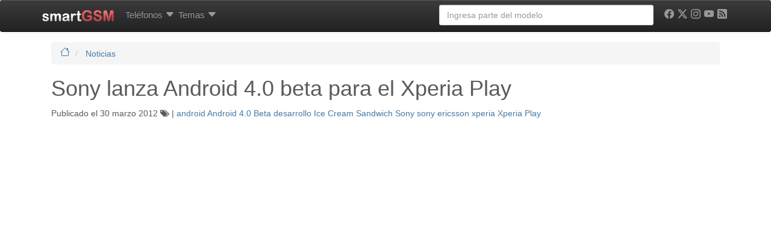

--- FILE ---
content_type: text/html; charset=UTF-8
request_url: https://www.smart-gsm.com/blog/sony-lanza-android-4-0-beta-para-el-xperia-play/
body_size: 21790
content:
<!DOCTYPE html>
<html lang="es">
<head>
    <meta http-equiv="Content-Type" content="text/html; charset=UTF-8" />
    <meta http-equiv="X-UA-Compatible" content="IE=edge">
    <meta name="viewport" content="width=device-width, initial-scale=1.0">
    <link rel="dns-prefetch" href="https://securepubads.g.doubleclick.net">
    <link rel="dns-prefetch" href="https://pagead2.googlesyndication.com">
    <link rel="dns-prefetch" href="https://googletagmanager.com">
    <link rel="preconnect" href="https://cdn.smart-gsm.com" crossorigin>
    <link rel="preconnect" href="https://securepubads.g.doubleclick.net" crossorigin>
    <link rel="preconnect" href="https://pagead2.googlesyndication.com" crossorigin>
    <link rel="preconnect" href="https://googletagmanager.com" crossorigin>
    <link rel="preconnect" href="https://cdn.jsdelivr.net" crossorigin>
    <link rel="preconnect" href="https://cdnjs.cloudflare.com" crossorigin>
    <link rel="preload" href="https://securepubads.g.doubleclick.net/tag/js/gpt.js" as="script">

    <script async src='https://securepubads.g.doubleclick.net/tag/js/gpt.js'></script>
	<script async src="https://pagead2.googlesyndication.com/pagead/js/adsbygoogle.js?client=ca-pub-5758947173435146" crossorigin="anonymous"></script>   

    <script>
	var googletag = googletag || {};
	googletag.cmd = googletag.cmd || [];
    </script>
    <script type='text/javascript'>
        var gptAdSlots = [];
	googletag.cmd.push(function() {
	var mapping1 = googletag.sizeMapping().
	addSize([300,300], [[300,100], [300, 50]]).
	addSize([320,400], [[320, 100],[320, 50],[300, 250], [320, 280]]).
	addSize([750, 200], [[728, 90],[468, 60]]).
	addSize([1050, 200], [[970, 250],[970, 90],[728, 90]]).build();
	
	var mapping120x600 = googletag.sizeMapping().
	addSize([0, 0],[]).
	addSize([980, 200], [[120, 600],[160,600], 'fluid']).build();
	
	var mapping300x600 = googletag.sizeMapping().
	addSize([320,400], [[200, 200], [250, 250], [320, 100],[320, 50], [300, 100], [300, 50], [300, 250], [320, 280], 'fluid']).
	addSize([980, 200], [[300, 600], [120, 600],[160,600]]).build();

	gptAdSlots[0] = googletag.defineSlot('/1016765/smart-gsm_skyscraper', [[970, 250],[970, 90],[728, 90],[320, 100],[320, 50],[300, 100], [300, 50], [300, 250], [320, 280], 'fluid'], 'div-gpt-ad-1358526771628-2').
			defineSizeMapping(mapping1).
			addService(googletag.pubads());
	gptAdSlots[2] = googletag.defineSlot('/1016765/300x250-smartgsm-blog-lateral', [[200, 200], [250, 250] ,[300, 250],[300, 600],[320, 100], [320, 50], [300, 100],[300, 50], [320, 280],[120, 600], [160,600] ,'fluid'], 'div-gpt-ad-1400624735999-0').
	defineSizeMapping(mapping300x600).
	addService(googletag.pubads());
		

	gptAdSlots[3] = googletag.defineSlot('/1016765/smartGSM_300x600_blog', [[200, 200], [250, 250], [300, 250],[300, 600],[320, 100], [320, 50], [300, 100],[300, 50], [320, 280] ,'fluid'], 'div-gpt-ad-1400630550466-0').
			defineSizeMapping(mapping300x600).
			addService(googletag.pubads());
	gptAdSlots[4] = googletag.defineSlot('/1016765/300x250-smartgsm-blog-underpost', [[200, 200], [250, 250] ,[300, 250],[300, 600],[320, 100], [320, 50], [300, 100],[300, 50], [320, 280] ,'fluid'], 'div-gpt-ad-1400624735999-1').
			defineSizeMapping(mapping300x600).
			addService(googletag.pubads());
	gptAdSlots[30] = googletag.defineOutOfPageSlot('/1016765/smartgsm_anchor_bottom', googletag.enums.OutOfPageFormat.BOTTOM_ANCHOR).addService(googletag.pubads());
		
		googletag.pubads().enableLazyLoad({
	    fetchMarginPercent: 50,  // Fetch slots within 5 viewports.
	    renderMarginPercent: 20,  // Render slots within 2 viewports.
	    mobileScaling: 2.0  // Double the above values on mobile.
	  });
	  //googletag.pubads().disableInitialLoad(); 
	  //googletag.pubads().enableSingleRequest();
	  //googletag.pubads().enableAsyncRendering();
	  googletag.enableServices();
	  //googletag.pubads().refresh([gptAdSlots[0], gptAdSlots[3]]);
	});
	</script>       
    <script async src="https://fundingchoicesmessages.google.com/i/pub-5758947173435146?ers=1" nonce="VEr4GB-kIQx_wduG2kDoXw"></script><script nonce="VEr4GB-kIQx_wduG2kDoXw">(function() {function signalGooglefcPresent() {if (!window.frames['googlefcPresent']) {if (document.body) {const iframe = document.createElement('iframe'); iframe.style = 'width: 0; height: 0; border: none; z-index: -1000; left: -1000px; top: -1000px;'; iframe.style.display = 'none'; iframe.name = 'googlefcPresent'; document.body.appendChild(iframe);} else {setTimeout(signalGooglefcPresent, 0);}}}signalGooglefcPresent();})();</script>
<title>
	Sony lanza Android 4.0 beta para el Xperia Play	</title>
<link rel="profile" href="http://gmpg.org/xfn/11" />

    <style>
.badge,.label{vertical-align:baseline}.badge,.btn,.label,.progress-bar{text-align:center}.dropdown-menu,.list-inline,.list-unstyled,.mega-dropdown-menu>li>ul>li,.nav{list-style:none}.btn-default,.btn-primary,.carousel-control.left,.carousel-control.right,.navbar,.navbar-inverse,.panel-default>.panel-heading,.progress,.progress-bar,.progress-bar-success,.well{background-repeat:repeat-x}a,i{text-decoration:none}.clearfix:after,.container:after,.dropdown-menu>li>a,.nav:after,.navbar-collapse:after,.navbar-header:after,.navbar:after,.panel-body:after,.row:after{clear:both}.badge,.btn,.btn-social-icon,.label{white-space:nowrap}h1 small,h4 small{font-weight:400;line-height:1;color:#999}@media screen and (max-width:767px){h1,h2,h3,h4,h6{margin-top:5px}h1{font-size:20px}h2{font-size:18px}h3{font-size:16px}h4{font-size:14px}h6{font-size:10px}h1 small{font-size:17px}h4 small{font-size:13px}}.comments-vote span,.nav-tabs{font-size:11px}@media screen and (min-width:768px){h1,h2,h3{margin-top:20px}h4,h6{margin-top:10px}h1{font-size:36px}h2{font-size:30px}h1 small,h3{font-size:24px}h4{font-size:18px}.nav-tabs,h4 small{font-size:14px}h6{font-size:12px}}.col-md-1,.col-md-10,.col-md-11,.col-md-12,.col-md-2,.col-md-4,.col-md-6,.col-md-8,.col-sm-2,.col-sm-3,.col-xs-10,.col-xs-12,.col-xs-2,.col-xs-6{position:relative;min-height:1px;padding-left:15px;padding-right:15px}.col-xs-10,.col-xs-2,.col-xs-6{float:left}.col-xs-6{width:50%}.col-xs-10{width:83.333333333333%}.btn-default{color:#333;background-color:#fff}.badge{font-weight:700;line-height:1;display:inline-block;min-width:10px;padding:3px 7px;font-size:12px;color:#fff;background-color:#999;border-radius:10px}.well{min-height:20px;padding:19px;margin-bottom:20px;background-color:#f5f5f5;border:1px solid #e3e3e3;border-radius:4px}.well-sm{padding:9px;border-radius:3px}@media (min-width:992px){.container{max-width:970px}.col-md-1,.col-md-10,.col-md-11,.col-md-2,.col-md-4,.col-md-6,.col-md-8{float:left}.col-md-1{width:8.3333333333333%}.col-md-2{width:16.666666666667%}.col-md-4{width:33.333333333333%}.col-md-6{width:50%}.col-md-8{width:66.666666666667%}.col-md-10{width:83.333333333333%}.col-md-11{width:91.666666666667%}.col-md-12{width:100%}.col-md-offset-1{margin-left:8.3333333333333%}.col-md-offset-2{margin-left:16.666666666667%}}.comments-vote{float:right}.btn-default,.btn-primary{text-shadow:0 -1px 0 rgba(0,0,0,.2);-webkit-box-shadow:inset 0 1px 0 rgba(255,255,255,.15),0 1px 1px rgba(0,0,0,.075);box-shadow:inset 0 1px 0 rgba(255,255,255,.15),0 1px 1px rgba(0,0,0,.075)}.btn-default{text-shadow:0 1px 0 #fff;background-image:-webkit-gradient(linear,left 0,left 100%,from(#fff),to(#e6e6e6));background-image:-webkit-linear-gradient(top,#fff,0,#e6e6e6,100%);background-image:-moz-linear-gradient(top,#fff 0,#e6e6e6 100%);background-image:linear-gradient(to bottom,#fff 0,#e6e6e6 100%);border-color:#ccc;filter:progid: DXImageTransform.Microsoft.gradient(startColorstr='#ffffffff', endColorstr='#ffe6e6e6', GradientType=0)}.well{background-image:-webkit-gradient(linear,left 0,left 100%,from(#e8e8e8),to(#f5f5f5));background-image:-webkit-linear-gradient(top,#e8e8e8,0,#f5f5f5,100%);background-image:-moz-linear-gradient(top,#e8e8e8 0,#f5f5f5 100%);background-image:linear-gradient(to bottom,#e8e8e8 0,#f5f5f5 100%);border-color:#dcdcdc;filter:progid: DXImageTransform.Microsoft.gradient(startColorstr='#ffe8e8e8', endColorstr='#fff5f5f5', GradientType=0);-webkit-box-shadow:inset 0 1px 3px rgba(0,0,0,.05),0 1px 0 rgba(255,255,255,.1);box-shadow:inset 0 1px 3px rgba(0,0,0,.05),0 1px 0 rgba(255,255,255,.1)}.sr-only,img{border:0}article,header,nav{display:block}.sr-only{position:absolute;width:1px;height:1px;margin:-1px;padding:0;overflow:hidden;clip:rect(0 0 0 0)}.lead{margin-bottom:20px;font-size:16.1px;font-weight:200;line-height:1.4}@media (min-width:768px){.lead{font-size:21px}}h2 small,h4 small{font-weight:400;line-height:1;color:#999}.label,b,strong{font-weight:700}@media screen and (max-width:767px){h1,h2,h3,h4,h5{margin-top:5px}h1{font-size:20px}h2{font-size:18px}h3{font-size:16px}h4{font-size:14px}h5{font-size:12px}h2 small{font-size:15px}h4 small{font-size:13px}}.nav-tabs{font-size:11px;border-bottom:1px solid #ddd}@media screen and (min-width:768px){h1,h2,h3{margin-top:20px}h4,h5{margin-top:10px}h1{font-size:36px}h2{font-size:30px}h3{font-size:24px}h2 small,h4{font-size:18px}.nav-tabs,h4 small,h5{font-size:14px}}.list-unstyled{padding-left:0}.col-md-10,.col-md-12,.col-md-2,.col-md-5,.col-md-6,.col-md-7,.col-sm-2,.col-sm-3,.col-sm-6,.col-xs-12,.col-xs-2{position:relative;min-height:1px;padding-left:15px;padding-right:15px}@media (min-width:992px){.container{max-width:970px}.col-md-10,.col-md-2,.col-md-5,.col-md-6,.col-md-7{float:left}.col-md-2{width:16.666666666667%}.col-md-5{width:41.666666666667%}.col-md-6{width:50%}.col-md-7{width:58.333333333333%}.col-md-10{width:83.333333333333%}.col-md-12{width:100%}.col-md-push-5{left:41.666666666667%}.col-md-pull-7{right:58.333333333333%}}@media (min-width:1200px){.container{max-width:1170px}}.img-responsive,.img-thumbnail,.center,.box{max-width:100%;height:auto}.btn-primary{color:#fff;background-color:#428bca}.btn-sm{padding:5px 10px}.btn-sm,.btn-xs{font-size:12px;line-height:1.5;border-radius:3px}.nav-tabs>li{float:left;margin-bottom:-1px}.nav-tabs>li>a{margin-right:2px;line-height:1.428571429;border:1px solid transparent;border-radius:4px 4px 0 0}.nav-tabs>li.active>a{color:#555;background-color:#fff;border:1px solid #ddd;border-bottom-color:transparent}.label,.progress-bar{color:#fff}.label{line-height:1;display:inline;padding:.2em .6em .3em;font-size:75%;border-radius:.25em}.btn,.caret,.form-control,img{vertical-align:middle}.label-success{background-color:#5cb85c}.label-info{background-color:#5bc0de}.label-danger{background-color:#d9534f}.progress{overflow:hidden;height:20px;margin-bottom:20px;background-color:#f5f5f5;border-radius:4px;-webkit-box-shadow:inset 0 1px 2px rgba(0,0,0,.1);box-shadow:inset 0 1px 2px rgba(0,0,0,.1)}.panel-title,ul ul{margin-bottom:0}.progress-bar{float:left;width:0;height:100%;font-size:12px;background-color:#428bca;-webkit-box-shadow:inset 0 -1px 0 rgba(0,0,0,.15);box-shadow:inset 0 -1px 0 rgba(0,0,0,.15)}.progress-bar-success{background-color:#5cb85c}.panel-title{margin-top:0;font-size:16px}.panel-heading{padding:10px 15px;border-bottom:1px solid transparent;border-top-right-radius:3px;border-top-left-radius:3px}.panel-default>.panel-heading{color:#333;background-color:#f5f5f5;border-color:#ddd}.clearfix,.img-responsive,header,nav{display:block}.btn,.img-thumbnail{display:inline-block}.btn-primary{text-shadow:0 -1px 0 rgba(0,0,0,.2);-webkit-box-shadow:inset 0 1px 0 rgba(255,255,255,.15),0 1px 1px rgba(0,0,0,.075);box-shadow:inset 0 1px 0 rgba(255,255,255,.15),0 1px 1px rgba(0,0,0,.075);background-image:-webkit-gradient(linear,left 0,left 100%,from(#428bca),to(#3071a9));background-image:-webkit-linear-gradient(top,#428bca,0,#3071a9,100%);background-image:-moz-linear-gradient(top,#428bca 0,#3071a9 100%);background-image:linear-gradient(to bottom,#428bca 0,#3071a9 100%);border-color:#2d6ca2;filter:progid: DXImageTransform.Microsoft.gradient(startColorstr='#ff428bca', endColorstr='#ff3071a9', GradientType=0)}.btn-facebook,.btn-google,.btn-linkedin,.btn-twitter{color:#fff;border-color:rgba(0,0,0,.2)}.progress{background-image:-webkit-gradient(linear,left 0,left 100%,from(#ebebeb),to(#f5f5f5));background-image:-webkit-linear-gradient(top,#ebebeb,0,#f5f5f5,100%);background-image:-moz-linear-gradient(top,#ebebeb 0,#f5f5f5 100%);background-image:linear-gradient(to bottom,#ebebeb 0,#f5f5f5 100%);filter:progid: DXImageTransform.Microsoft.gradient(startColorstr='#ffebebeb', endColorstr='#fff5f5f5', GradientType=0)}.progress-bar{background-image:-webkit-gradient(linear,left 0,left 100%,from(#428bca),to(#3071a9));background-image:-webkit-linear-gradient(top,#428bca,0,#3071a9,100%);background-image:-moz-linear-gradient(top,#428bca 0,#3071a9 100%);background-image:linear-gradient(to bottom,#428bca 0,#3071a9 100%);filter:progid: DXImageTransform.Microsoft.gradient(startColorstr='#ff428bca', endColorstr='#ff3071a9', GradientType=0)}.progress-bar-success{background-image:-webkit-gradient(linear,left 0,left 100%,from(#5cb85c),to(#449d44));background-image:-webkit-linear-gradient(top,#5cb85c,0,#449d44,100%);background-image:-moz-linear-gradient(top,#5cb85c 0,#449d44 100%);background-image:linear-gradient(to bottom,#5cb85c 0,#449d44 100%);filter:progid: DXImageTransform.Microsoft.gradient(startColorstr='#ff5cb85c', endColorstr='#ff449d44', GradientType=0)}.panel-default>.panel-heading{background-image:-webkit-gradient(linear,left 0,left 100%,from(#f5f5f5),to(#e8e8e8));background-image:-webkit-linear-gradient(top,#f5f5f5,0,#e8e8e8,100%);background-image:-moz-linear-gradient(top,#f5f5f5 0,#e8e8e8 100%);background-image:linear-gradient(to bottom,#f5f5f5 0,#e8e8e8 100%);filter:progid: DXImageTransform.Microsoft.gradient(startColorstr='#fff5f5f5', endColorstr='#ffe8e8e8', GradientType=0)}.btn-social-icon.btn-sm>:first-child{line-height:28px;width:28px;font-size:1.4em}.btn-social-icon.btn-sm{height:30px;width:30px;padding-left:0;padding-right:0}.btn-facebook{background-color:#3b5998}.btn-google{background-color:#dd4b39}.btn-linkedin{background-color:#007bb6}.btn-twitter{background-color:#55acee}.dropdown-menu,.form-control,.img-thumbnail,.panel,.thumbnail,body{background-color:#fff}a{color:#467aa7}.img-thumbnail{padding:4px;line-height:1.428571429;border:1px solid #ddd;border-radius:4px}.btn,h4 small{font-weight:400}b,h2.news,strong{font-weight:700}ol,ul{margin-top:0;margin-bottom:10px}.list-inline{padding-left:0}.container>.navbar-collapse,.container>.navbar-header,.row{margin-right:-15px;margin-left:-15px}.col-lg-4,.col-md-12,.col-md-4,.col-md-6,.col-md-8,.col-sm-2,.col-sm-3,.col-sm-6,.col-xs-12,.col-xs-2,.col-xs-4{position:relative;min-height:1px;padding-left:15px;padding-right:15px}.btn,.form-control{padding:6px 12px;font-size:14px;line-height:1.428571429}.col-xs-2,.col-xs-4{float:left}.col-xs-2{width:16.666666666667%}.col-xs-12{width:100%}@media (min-width:768px){.container{max-width:750px}.col-sm-2,.col-sm-3,.col-sm-6{float:left}.col-sm-2{width:16.666666666667%}.col-sm-3{width:25%}.col-sm-6{width:50%}}@media (min-width:992px){.container{max-width:970px}.col-md-4,.col-md-6,.col-md-8{float:left}.col-md-4{width:33.333333333333%}.col-md-6{width:50%}.col-md-8{width:66.666666666667%}.col-md-12{width:100%}}@media (min-width:1200px){.container{max-width:1170px}.col-lg-4{float:left;width:33.333333333333%}}.btn,.nav{margin-bottom:0}.btn{border:1px solid transparent;border-radius:4px}.btn-xs{font-size:12px;line-height:1.5;border-radius:3px;padding:1px 5px}.dropdown,.navbar-toggle{position:relative}.col-xs-4,.nav-pills>li{float:left}@media (min-width:992px){.navbar{border-radius:4px}.navbar-header{float:left}.navbar-collapse{width:auto;border-top:0;box-shadow:none}.navbar-collapse.collapse{display:block!important;height:auto!important;padding-bottom:0;overflow:visible!important}.navbar-collapse .navbar-nav.navbar-right:last-child{margin-right:-15px}.container>.navbar-collapse,.container>.navbar-header{margin-right:0;margin-left:0}.navbar-fixed-top{border-radius:0}.navbar>.container .navbar-brand{margin-left:-15px}}.panel-body:after,.panel-body:before{content:" ";display:table}.carousel-inner>.item>a>img,.thumbnail,.thumbnail>img{display:block;max-width:100%;height:auto}.thumbnail>img{margin-left:auto;margin-right:auto}.panel{margin-bottom:20px;border:1px solid transparent;border-radius:4px}.panel-body{padding:15px}.panel-default{border-color:#ddd}.carousel-caption,.carousel-control{text-shadow:0 1px 2px rgba(0,0,0,.6)}.carousel-caption,.carousel-control,.carousel-indicators{position:absolute;text-align:center}.carousel-inner>.item>a>img{line-height:1}.carousel-control{opacity:.5;filter:alpha(opacity=50);top:0;left:0;bottom:0;width:15%;font-size:20px;color:#fff}.carousel-control.left{background-image:-webkit-gradient(linear,0 top,100% top,from(rgba(0,0,0,.5)),to(rgba(0,0,0,.0001)));background-image:-webkit-linear-gradient(left,color-stop(rgba(0,0,0,.5) 0),color-stop(rgba(0,0,0,.0001) 100%));background-image:-moz-linear-gradient(left,rgba(0,0,0,.5) 0,rgba(0,0,0,.0001) 100%);background-image:linear-gradient(to right,rgba(0,0,0,.5) 0,rgba(0,0,0,.0001) 100%);filter:progid: DXImageTransform.Microsoft.gradient(startColorstr='#80000000', endColorstr='#00000000', GradientType=1)}.carousel-control.right{left:auto;right:0;background-image:-webkit-gradient(linear,0 top,100% top,from(rgba(0,0,0,.0001)),to(rgba(0,0,0,.5)));background-image:-webkit-linear-gradient(left,color-stop(rgba(0,0,0,.0001) 0),color-stop(rgba(0,0,0,.5) 100%));background-image:-moz-linear-gradient(left,rgba(0,0,0,.0001) 0,rgba(0,0,0,.5) 100%);background-image:linear-gradient(to right,rgba(0,0,0,.0001) 0,rgba(0,0,0,.5) 100%);filter:progid: DXImageTransform.Microsoft.gradient(startColorstr='#00000000', endColorstr='#80000000', GradientType=1)}.carousel-indicators{bottom:10px;left:50%;z-index:15;width:60%;margin-left:-30%;padding-left:0;list-style:none}.carousel-indicators li{display:inline-block;width:10px;height:10px;margin:1px;text-indent:-999px;border:1px solid #fff;border-radius:10px}.carousel-indicators .active{margin:0;width:12px;height:12px;background-color:#fff}.carousel-caption{left:15%;right:15%;bottom:20px;z-index:10;padding-top:20px;padding-bottom:20px;color:#fff}@media screen and (min-width:768px){.carousel-caption{left:20%;right:20%;padding-bottom:30px}.carousel-indicators{bottom:20px}}@media (min-width:768px) and (max-width:991px){.visible-xs.visible-sm{display:block!important}}.visible-sm{display:none!important}@media (max-width:767px){.visible-sm.visible-xs{display:block!important}}@media (min-width:768px) and (max-width:991px){.visible-sm{display:block!important}}h2.news{line-height:18px;font-size:14px}.img-thumbnail,.thumbnail{-webkit-box-shadow:0 1px 2px rgba(0,0,0,.075);box-shadow:0 1px 2px rgba(0,0,0,.075)}.panel{-webkit-box-shadow:0 1px 2px rgba(0,0,0,.05);box-shadow:0 1px 2px rgba(0,0,0,.05)}.btn-social-icon{text-overflow:ellipsis;position:relative;text-align:left;overflow:hidden;height:34px;width:34px;padding:0}.nav-justified>li>a,.text-center{text-align:center}.btn-social-icon>:first-child{position:absolute;left:0;top:0;bottom:0;line-height:34px;font-size:1.6em;border:0;text-align:center;width:100%!important}.btn-social-icon.btn-xs>:first-child{line-height:20px;width:20px;font-size:1.2em}.btn-social-icon.btn-xs{padding-left:0;padding-right:0;height:22px;width:22px}.btn-whatsapp{color:#fff;background-color:#25d366;border-color:rgba(0,0,0,.2)}.form-control,body{background-color:#fff}hr,img{border:0}header,nav{display:block}html{font-family:sans-serif;-webkit-text-size-adjust:100%;-ms-text-size-adjust:100%;font-size:62.5%}h1{margin:.67em 0}hr{-moz-box-sizing:content-box;box-sizing:content-box;height:0;margin-top:20px;margin-bottom:20px;border-top:1px solid #eee}body{margin:0;font-family:"Helvetica Neue",Helvetica,Arial,sans-serif;font-size:14px;line-height:1.428571429;color:#5a5a5a;padding-top:70px}button{text-transform:none;-webkit-appearance:button}button::-moz-focus-inner,input::-moz-focus-inner{border:0;padding:0}*,:after,:before{-webkit-box-sizing:border-box;-moz-box-sizing:border-box;box-sizing:border-box}button,input{margin:0;font-family:inherit;font-size:inherit;line-height:inherit;background-image:none}p{margin:0 0 10px}h1,h2,h3,h4,h5,h6{margin-bottom:10px;font-family:"Helvetica Neue",Helvetica,Arial,sans-serif;font-weight:500;line-height:1.1}small{font-size:85%}h4 small{font-weight:400;line-height:1;color:#999}@media screen and (max-width:767px){h1,h2,h3,h4,h5,h6{margin-top:5px}h1{font-size:20px}h2{font-size:18px}h3{font-size:16px}h4{font-size:14px}h5{font-size:12px}h6{font-size:10px}h4 small{font-size:13px}}@media screen and (min-width:768px){h1,h2,h3{margin-top:20px}h4,h5,h6{margin-top:10px}h1{font-size:36px}h2{font-size:30px}h3{font-size:24px}h4{font-size:18px}h4 small,h5{font-size:14px}h6{font-size:12px}}.page-header{padding-bottom:9px;margin:40px 0 20px;border-bottom:1px solid #eee}ul ul{margin-bottom:0}ul{margin-top:0;margin-bottom:10px}.list-inline>li{display:inline-block;padding-left:5px;padding-right:5px}.container:after,.container:before,.row:after,.row:before{display:table;content:" "}.container{margin-right:auto;margin-left:auto;padding-left:15px;padding-right:15px}.row{margin-left:-15px;margin-right:-15px}.col-lg-3,.col-lg-4,.col-md-12,.col-md-3,.col-md-4,.col-md-8,.col-sm-2,.col-sm-3,.col-xs-4{position:relative;min-height:1px;padding-left:15px;padding-right:15px}.col-xs-4{width:33.333333333333%}@media (min-width:768px){.container{max-width:750px}.col-sm-2,.col-sm-3{float:left}.col-sm-2{width:16.666666666667%}.col-sm-3{width:25%}}@media (min-width:992px){.container{max-width:970px}.col-md-3,.col-md-4,.col-md-8{float:left}.col-md-3{width:25%}.col-md-4{width:33.333333333333%}.col-md-8{width:66.666666666667%}.col-md-12{width:100%}}@media (min-width:1200px){.container{max-width:1170px}.col-lg-3,.col-lg-4{float:left}.col-lg-3{width:25%}.col-lg-4{width:33.333333333333%}}.form-control:-moz-placeholder,.form-control::-moz-placeholder{color:#999}.form-control:-ms-input-placeholder{color:#999}.form-control::-webkit-input-placeholder{color:#999}.form-control{display:block;width:100%;height:34px;padding:6px 12px;font-size:14px;line-height:1.428571429;color:#555;border:1px solid #ccc;border-radius:4px;-webkit-box-shadow:inset 0 1px 1px rgba(0,0,0,.075);box-shadow:inset 0 1px 1px rgba(0,0,0,.075)}.form-group{margin-bottom:15px}.nav:after,.nav:before,.navbar-collapse:after,.navbar-collapse:before,.navbar-header:after,.navbar-header:before,.navbar:after,.navbar:before{content:" ";display:table}.nav{margin-bottom:0;padding-left:0}.nav>li,.nav>li>a{display:block;position:relative}.nav>li>a{padding:10px 3px}.nav-justified>li{float:none}.nav-pills>li>a{border-radius:5px}.nav-pills>li+li{margin-left:2px}.nav-justified{width:100%}@media (min-width:768px){.nav-justified>li{display:table-cell;width:1%}}.tab-content>.tab-pane{display:none}.nav .caret{border-top-color:#428bca;border-bottom-color:#428bca}.navbar{position:relative;z-index:1000;min-height:50px;margin-bottom:20px;border:1px solid transparent}.navbar-collapse{max-height:340px;overflow-x:visible;padding-right:15px;padding-left:15px;border-top:1px solid transparent;box-shadow:inset 0 1px 0 rgba(255,255,255,.1);-webkit-overflow-scrolling:touch}@media (min-width:992px){.navbar{border-radius:4px}.navbar-header{float:left}.navbar-collapse{width:auto;border-top:0;box-shadow:none}.navbar-collapse.collapse{display:block!important;height:auto!important;padding-bottom:0;overflow:visible!important}.navbar-collapse .navbar-nav.navbar-right:last-child{margin-right:-15px}}.container>.navbar-collapse,.container>.navbar-header{margin-right:-15px;margin-left:-15px}.navbar-fixed-top{position:fixed;right:0;left:0;border-width:0 0 1px;z-index:1030;top:0}.dropdown,.navbar-toggle{positi ?> elative}.navbar-brand{float:left;padding:15px;font-size:18px;line-height:20px}@media (min-width:992px){.container>.navbar-collapse,.container>.navbar-header{margin-right:0;margin-left:0}.navbar-fixed-top{border-radius:0}.navbar>.container .navbar-brand{margin-left:-15px}}.navbar-toggle{float:right;margin-right:15px;padding:9px 10px;margin-top:8px;margin-bottom:8px;background-color:transparent;border:1px solid transparent;border-radius:4px}.navbar-nav{margin:7.5px -15px}.navbar-nav>li>a{padding-top:10px;padding-bottom:10px;line-height:20px}@media (min-width:992px){.navbar-toggle{display:none}.navbar-nav{float:left;margin:0}.navbar-nav>li{float:left}.navbar-nav>li>a{padding-top:15px;padding-bottom:15px}.navbar-left{float:left!important}.navbar-right{float:right!important}}.navbar-form{padding:10px 15px;border-top:1px solid transparent;border-bottom:1px solid transparent;-webkit-box-shadow:inset 0 1px 0 rgba(255,255,255,.1),0 1px 0 rgba(255,255,255,.1);box-shadow:inset 0 1px 0 rgba(255,255,255,.1),0 1px 0 rgba(255,255,255,.1);margin:8px -15px}@media (min-width:768px){.navbar-form .form-group{display:inline-block;margin-bottom:0;vertical-align:middle}.navbar-form .form-control{display:inline-block}}@media (max-width:767px){.navbar-form .form-group{margin-bottom:5px}}@media (min-width:992px){.navbar-form{width:auto;border:0;margin-left:0;margin-right:0;padding-top:0;padding-bottom:0;-webkit-box-shadow:none;box-shadow:none}}.navbar-inverse{background-color:#222;border-color:#080808}.navbar-inverse .navbar-brand,.navbar-inverse .navbar-nav>li>a{color:#999}.navbar-inverse .navbar-toggle{border-color:#333}.navbar-inverse .navbar-collapse,.navbar-inverse .navbar-form{border-color:#101010}.navbar-inverse .navbar-nav>.dropdown>a .caret{border-top-color:#999;border-bottom-color:#999}.clearfix:before{content:" ";display:table}.thumbnail{max-width:100%;height:auto;display:block;padding:4px;line-height:1.428571429;background-color:#fff;border:1px solid #ddd;border-radius:4px}.thumbnail .caption{padding:9px;color:#333}.caret{content:"";display:inline-block;width:0;height:0;margin-left:2px;border-top:4px solid #000;border-right:4px solid transparent;border-left:4px solid transparent;border-bottom:0 dotted}.dropdown-menu{background-clip:padding-box;position:absolute;top:100%;left:0;z-index:1000;display:none;float:left;min-width:160px;padding:5px 0;margin:2px 0 0;font-size:14px;background-color:#fff;border:1px solid #ccc;border:1px solid rgba(0,0,0,.15);border-radius:4px;-webkit-box-shadow:0 6px 12px rgba(0,0,0,.175);box-shadow:0 6px 12px rgba(0,0,0,.175)}.carousel,.carousel-inner,.embed-responsive{position:relative}.dropdown-header,.dropdown-menu>li>a{padding:3px 20px;line-height:1.428571429}.dropdown-menu .divider{height:1px;margin:9px 0;overflow:hidden;background-color:#e5e5e5}.dropdown-menu>li>a{display:block;font-weight:400;color:#333;white-space:nowrap}.dropdown-header{display:block;font-size:12px;color:#999}@media (min-width:992px){.navbar-right .dropdown-menu{right:0;left:auto}}.carousel-inner{overflow:hidden;width:100%}.carousel-inner>.item{display:none;position:relative}.carousel-inner>.active{display:block;left:0}.pull-right{float:right!important}.visible-xs{display:none!important}@media (max-width:767px){.visible-xs{display:block!important}}.visible-md{display:none!important}@media (min-width:992px) and (max-width:1199px){.visible-md{display:block!important}}@media (min-width:1200px){.visible-md.visible-lg{display:block!important}}.visible-lg{display:none!important}@media (min-width:992px) and (max-width:1199px){.visible-lg.visible-md{display:block!important}}@media (min-width:1200px){.visible-lg{display:block!important}}.hidden-xs{display:block!important}@media (max-width:767px){.hidden-xs{display:none!important}}@media (min-width:768px) and (max-width:991px){.hidden-xs.hidden-sm{display:none!important}}.hidden-sm{display:block!important}@media (max-width:767px){.hidden-sm.hidden-xs{display:none!important}}@media (min-width:768px) and (max-width:991px){.hidden-sm{display:none!important}}.fade{opacity:0}.fade.in{opacity:1}.collapse{display:none}.carousel .item{max-height:280px;background-color:#fff}.video-scrolling{height:300px;overflow:hidden;border:1px solid #ccd8e3;padding:6px;font-size:11px}.video-scrolling ul{margin:0 0 4px;padding:0;height:280px;overflow:auto}.video-scrolling ul li{margin-bottom:4px;padding-bottom:4px;border-bottom:dotted 1px #ccc}.clearfix:after{visibility:hidden;content:".";display:block;height:0}.clearfix{display:block}.thumbnail{-webkit-box-shadow:0 1px 2px rgba(0,0,0,.075);box-shadow:0 1px 2px rgba(0,0,0,.075)}.navbar{background-image:-webkit-gradient(linear,left 0,left 100%,from(#fff),to(#f8f8f8));background-image:-webkit-linear-gradient(top,#fff,0,#f8f8f8,100%);background-image:-moz-linear-gradient(top,#fff 0,#f8f8f8 100%);background-image:linear-gradient(to bottom,#fff 0,#f8f8f8 100%);border-radius:4px;filter:progid: DXImageTransform.Microsoft.gradient(startColorstr='#ffffffff', endColorstr='#fff8f8f8', GradientType=0);-webkit-box-shadow:inset 0 1px 0 rgba(255,255,255,.15),0 1px 5px rgba(0,0,0,.075);box-shadow:inset 0 1px 0 rgba(255,255,255,.15),0 1px 5px rgba(0,0,0,.075)}.navbar-brand,.navbar-nav>li>a{text-shadow:0 1px 0 rgba(255,255,255,.25)}.navbar-inverse{background-image:-webkit-gradient(linear,left 0,left 100%,from(#3c3c3c),to(#222));background-image:-webkit-linear-gradient(top,#3c3c3c,0,#222,100%);background-image:-moz-linear-gradient(top,#3c3c3c 0,#222 100%);background-image:linear-gradient(to bottom,#3c3c3c 0,#222 100%);filter:progid: DXImageTransform.Microsoft.gradient(startColorstr='#ff3c3c3c', endColorstr='#ff222222', GradientType=0)}.navbar-inverse .navbar-brand,.navbar-inverse .navbar-nav>li>a{text-shadow:0 -1px 0 rgba(0,0,0,.25)}.navbar-fixed-top{border-radius:0}.bs-specs-sidenav{margin-top:20px;margin-bottom:20px}.bs-specs-sidebar .nav>li>strong>a{display:block;padding:0 20px;font-size:16px;font-weight:500;color:#467aa7}.embed-responsive{display:block;height:0;padding:0;overflow:hidden}.embed-responsive .embed-responsive-item,.embed-responsive iframe{position:absolute;top:0;bottom:0;left:0;width:100%;height:100%;border:0}.embed-responsive.embed-responsive-16by9{padding-bottom:56.25%}.center-block{display:block;margin-left:auto;margin-right:auto}.navbar-nav>li>.dropdown-menu{margin-top:20px;border-top-left-radius:4px;border-top-right-radius:4px}.mega-dropdown{position:static!important}.mega-dropdown-menu:after,.mega-dropdown-menu:before{content:"";position:absolute}.mega-dropdown-menu{padding:20px 0;width:100%;box-shadow:none;-webkit-box-shadow:none}.mega-dropdown-menu:before{border-bottom:15px solid #fff;border-right:17px solid transparent;border-left:17px solid transparent;top:-15px;left:285px;z-index:10}.mega-dropdown-menu:after{border-bottom:17px solid #ccc;border-right:19px solid transparent;border-left:19px solid transparent;top:-17px;left:283px;z-index:8}.mega-dropdown-menu>li>ul{padding:0;margin:0}.mega-dropdown-menu>li>ul>li>a,.mega-dropdown-menu>li>ul>li>strong>a{display:block;padding:3px 20px;clear:both;line-height:1.428571429;white-space:normal}.mega-dropdown-menu>li>ul>li>a{font-weight:400;color:#999}.mega-dropdown-menu .dropdown-header{color:#428bca;font-size:18px;font-weight:700}.spacer{height:15px}
:focus {outline:0 !important;}.lazy-hidden{opacity:0}.lazy-loaded{-webkit-transition:opacity .3s;-moz-transition:opacity .3s;-ms-transition:opacity .3s;-o-transition:opacity .3s;transition:opacity .3s;opacity:1}
.smartgsmv3-belowspecs{width:300px;height:250px}@media(min-width:500px){.smartgsmv3-belowspecs{width:336px;height:280px}}@media(min-width:800px){.smartgsmv3-belowspecs{width:468px;height:300px}}@media(min-width:992px){.smartgsmv3-belowspecs{width:600px;height:300px}}@media(min-width:1200px){.smartgsmv3-belowspecs{width:750px;height:300px}}.x600-smartgsm-responsive{width:320px;height:50px}@media(min-width:768px){.x600-smartgsm-responsive{width:160px;height:600px}}@media(min-width:800px){.x600-smartgsm-responsive{width:250px;height:250px}}@media(min-width:992px){.x600-smartgsm-responsive{width:300px;height:600px}}.smartgsmv3-beforespecs{width:300px;height:250px}@media(min-width:500px){.smartgsmv3-beforespecs{width:300px;height:100px}}@media(min-width:768px){.smartgsmv3-beforespecs{width:728px;height:90px}}@media(min-width:1024px){.smartgsmv3-beforespecs{width:468px;height:60px}}@media(min-width:1200px){.smartgsmv3-beforespecs{width:728px;height:90px}}.smartgsmv3{width:320px;height:100px}@media(min-width:500px){.smartgsmv3{width:336px;height:280px}}@media(min-width:800px){.smartgsmv3{width:728px;height:90px}}@media(min-width:992px){.smartgsmv3{width:336px;height:280px}}@media(min-width:1200px){.smartgsmv3{width:336px;height:280px}}
.cc-window{opacity:1;transition:opacity 1s ease}.cc-window.cc-invisible{opacity:0}.cc-animate.cc-revoke{transition:transform 1s ease}.cc-animate.cc-revoke.cc-top{transform:translateY(-2em)}.cc-animate.cc-revoke.cc-bottom{transform:translateY(2em)}.cc-animate.cc-revoke.cc-active.cc-bottom,.cc-animate.cc-revoke.cc-active.cc-top,.cc-revoke:hover{transform:translateY(0)}.cc-grower{max-height:0;overflow:hidden;transition:max-height 1s}
.cc-link,.cc-revoke:hover{text-decoration:underline}.cc-revoke,.cc-window{position:fixed;overflow:hidden;box-sizing:border-box;font-family:Helvetica,Calibri,Arial,sans-serif;font-size:16px;line-height:1.5em;display:-ms-flexbox;display:flex;-ms-flex-wrap:nowrap;flex-wrap:nowrap;z-index:9999}.cc-window.cc-static{position:static}.cc-window.cc-floating{padding:2em;max-width:24em;-ms-flex-direction:column;flex-direction:column}.cc-window.cc-banner{padding:1em 1.8em;width:100%;-ms-flex-direction:row;flex-direction:row}.cc-revoke{padding:.5em}.cc-header{font-size:18px;font-weight:700}.cc-btn,.cc-close,.cc-link,.cc-revoke{cursor:pointer}.cc-link{opacity:.8;display:inline-block;padding:.2em}.cc-link:hover{opacity:1}.cc-link:active,.cc-link:visited{color:initial}.cc-btn{display:block;padding:.4em .8em;font-size:.9em;font-weight:700;border-width:2px;border-style:solid;text-align:center;white-space:nowrap}.cc-banner .cc-btn:last-child{min-width:140px}.cc-highlight .cc-btn:first-child{background-color:transparent;border-color:transparent}.cc-highlight .cc-btn:first-child:focus,.cc-highlight .cc-btn:first-child:hover{background-color:transparent;text-decoration:underline}.cc-close{display:block;position:absolute;top:.5em;right:.5em;font-size:1.6em;opacity:.9;line-height:.75}.cc-close:focus,.cc-close:hover{opacity:1}
.cc-revoke.cc-top{top:0;left:3em;border-bottom-left-radius:.5em;border-bottom-right-radius:.5em}.cc-revoke.cc-bottom{bottom:0;left:3em;border-top-left-radius:.5em;border-top-right-radius:.5em}.cc-revoke.cc-left{left:3em;right:unset}.cc-revoke.cc-right{right:3em;left:unset}.cc-top{top:1em}.cc-left{left:1em}.cc-right{right:1em}.cc-bottom{bottom:1em}.cc-floating>.cc-link{margin-bottom:1em}.cc-floating .cc-message{display:block;margin-bottom:1em}.cc-window.cc-floating .cc-compliance{-ms-flex:1;flex:1}.cc-window.cc-banner{-ms-flex-align:center;align-items:center}.cc-banner.cc-top{left:0;right:0;top:0}.cc-banner.cc-bottom{left:0;right:0;bottom:0}.cc-banner .cc-message{-ms-flex:1;flex:1}.cc-compliance{display:-ms-flexbox;display:flex;-ms-flex-align:center;align-items:center;-ms-flex-line-pack:justify;align-content:space-between}.cc-compliance>.cc-btn{-ms-flex:1;flex:1}.cc-btn+.cc-btn{margin-left:.5em}
@media print{.cc-revoke,.cc-window{display:none}}@media screen and (max-width:900px){.cc-btn{white-space:normal}}@media screen and (max-width:414px) and (orientation:portrait),screen and (max-width:736px) and (orientation:landscape){.cc-window.cc-top{top:0}.cc-window.cc-bottom{bottom:0}.cc-window.cc-banner,.cc-window.cc-left,.cc-window.cc-right{left:0;right:0}.cc-window.cc-banner{-ms-flex-direction:column;flex-direction:column}.cc-window.cc-banner .cc-compliance{-ms-flex:1;flex:1}.cc-window.cc-floating{max-width:none}.cc-window .cc-message{margin-bottom:1em}.cc-window.cc-banner{-ms-flex-align:unset;align-items:unset}}
.cc-floating.cc-theme-classic{padding:1.2em;border-radius:5px}.cc-floating.cc-type-info.cc-theme-classic .cc-compliance{text-align:center;display:inline;-ms-flex:none;flex:none}.cc-theme-classic .cc-btn{border-radius:5px}.cc-theme-classic .cc-btn:last-child{min-width:140px}.cc-floating.cc-type-info.cc-theme-classic .cc-btn{display:inline-block}
.cc-theme-edgeless.cc-window{padding:0}.cc-floating.cc-theme-edgeless .cc-message{margin:2em 2em 1.5em}.cc-banner.cc-theme-edgeless .cc-btn{margin:0;padding:.8em 1.8em;height:100%}.cc-banner.cc-theme-edgeless .cc-message{margin-left:1em}.cc-floating.cc-theme-edgeless .cc-btn+.cc-btn{margin-left:0}
@media (min-width:768px){.row-eq-height{display:-webkit-box;display:-webkit-flex;display:-ms-flexbox;display:flex}}.stickyad{position:-webkit-sticky!important;position:sticky!important;top:60px}#div-gpt-ad-1358526771628-2{min-width:300px;min-height: 100px;}
.affix{top: 70px !important;}
@media(max-width: 1200px){#myAffix{position: relative !important;}}
</style>
   <link rel="apple-touch-icon" sizes="180x180" href="https://cdn.smart-gsm.com/img/apple-touch-icon.png" />
    <link rel="icon" type="image/png" sizes="32x32" href="https://cdn.smart-gsm.com/img/favicon-32x32.png" />
    <link rel="icon" type="image/png" sizes="16x16" href="https://cdn.smart-gsm.com/img/favicon-16x16.png" />
    <link rel="manifest" href="/manifest.json" />
    <link rel="mask-icon" href="https://cdn.smart-gsm.com/img/safari-pinned-tab.svg" color="#5bbad5" />
    <meta name="theme-color" content="#ffffff" />
    <meta name="apple-mobile-web-app-title" content="SmartGSM" />
    <link href="https://plus.google.com/105838020924465499122" rel="publisher" />
    <meta name="author" content="smartGSM" />
    <meta property="fb:pages" content="115759369654" />
    <!-- TradeDoubler site verification 1315418 -->	

<!-- Google tag (gtag.js) -->
<script async src="https://www.googletagmanager.com/gtag/js?id=G-NC7F4PMTWS"></script>
<script>
  window.dataLayer = window.dataLayer || [];
  function gtag(){dataLayer.push(arguments);}
  gtag('js', new Date());
  gtag('config', 'G-NC7F4PMTWS');
</script>
<meta name='robots' content='index, follow, max-image-preview:large, max-snippet:-1, max-video-preview:-1' />
	<style>img:is([sizes="auto" i], [sizes^="auto," i]) { contain-intrinsic-size: 3000px 1500px }</style>
	
	<!-- This site is optimized with the Yoast SEO plugin v26.3 - https://yoast.com/wordpress/plugins/seo/ -->
	<meta name="description" content="Sony anunció a través de su blog para desarrolladores que ya está disponible una nueva versión beta de Android 4.0 Ice Cream Sandwich para el Sony" />
	<link rel="canonical" href="https://www.smart-gsm.com/blog/sony-lanza-android-4-0-beta-para-el-xperia-play/" />
	<meta property="og:locale" content="es_ES" />
	<meta property="og:type" content="article" />
	<meta property="og:title" content="Sony lanza Android 4.0 beta para el Xperia Play" />
	<meta property="og:description" content="Sony anunció a través de su blog para desarrolladores que ya está disponible una nueva versión beta de Android 4.0 Ice Cream Sandwich para el Sony" />
	<meta property="og:url" content="https://www.smart-gsm.com/blog/sony-lanza-android-4-0-beta-para-el-xperia-play/" />
	<meta property="og:site_name" content="smartGSM" />
	<meta property="article:publisher" content="https://facebook.com/smartGSM" />
	<meta property="article:published_time" content="2012-03-30T13:40:26+00:00" />
	<meta property="og:image" content="https://cdn.smart-gsm.com/blog/wp-content/uploads/2012/03/XperiaPLAY-ICSbeta.jpg" />
	<meta property="og:image:width" content="590" />
	<meta property="og:image:height" content="356" />
	<meta property="og:image:type" content="image/jpeg" />
	<meta name="author" content="smartGSM" />
	<meta name="twitter:card" content="summary_large_image" />
	<meta name="twitter:creator" content="@smartgsm" />
	<meta name="twitter:site" content="@smartgsm" />
	<meta name="twitter:label1" content="Escrito por" />
	<meta name="twitter:data1" content="smartGSM" />
	<meta name="twitter:label2" content="Tiempo de lectura" />
	<meta name="twitter:data2" content="1 minuto" />
	<!-- / Yoast SEO plugin. -->


<link rel='dns-prefetch' href='//cdnjs.cloudflare.com' />
<link rel='dns-prefetch' href='//cdn.jsdelivr.net' />
<link rel='dns-prefetch' href='//cdn.smart-gsm.com' />
<link rel='dns-prefetch' href='//stats.wp.com' />
<link rel='dns-prefetch' href='//v0.wordpress.com' />
<link rel='stylesheet' id='wp-block-library-css' href='https://www.smart-gsm.com/blog/wp-includes/css/dist/block-library/style.min.css?ver=6.8.3' type='text/css' media='all' />
<style id='classic-theme-styles-inline-css' type='text/css'>
/*! This file is auto-generated */
.wp-block-button__link{color:#fff;background-color:#32373c;border-radius:9999px;box-shadow:none;text-decoration:none;padding:calc(.667em + 2px) calc(1.333em + 2px);font-size:1.125em}.wp-block-file__button{background:#32373c;color:#fff;text-decoration:none}
</style>
<style id='jetpack-sharing-buttons-style-inline-css' type='text/css'>
.jetpack-sharing-buttons__services-list{display:flex;flex-direction:row;flex-wrap:wrap;gap:0;list-style-type:none;margin:5px;padding:0}.jetpack-sharing-buttons__services-list.has-small-icon-size{font-size:12px}.jetpack-sharing-buttons__services-list.has-normal-icon-size{font-size:16px}.jetpack-sharing-buttons__services-list.has-large-icon-size{font-size:24px}.jetpack-sharing-buttons__services-list.has-huge-icon-size{font-size:36px}@media print{.jetpack-sharing-buttons__services-list{display:none!important}}.editor-styles-wrapper .wp-block-jetpack-sharing-buttons{gap:0;padding-inline-start:0}ul.jetpack-sharing-buttons__services-list.has-background{padding:1.25em 2.375em}
</style>
<style id='global-styles-inline-css' type='text/css'>
:root{--wp--preset--aspect-ratio--square: 1;--wp--preset--aspect-ratio--4-3: 4/3;--wp--preset--aspect-ratio--3-4: 3/4;--wp--preset--aspect-ratio--3-2: 3/2;--wp--preset--aspect-ratio--2-3: 2/3;--wp--preset--aspect-ratio--16-9: 16/9;--wp--preset--aspect-ratio--9-16: 9/16;--wp--preset--color--black: #000000;--wp--preset--color--cyan-bluish-gray: #abb8c3;--wp--preset--color--white: #ffffff;--wp--preset--color--pale-pink: #f78da7;--wp--preset--color--vivid-red: #cf2e2e;--wp--preset--color--luminous-vivid-orange: #ff6900;--wp--preset--color--luminous-vivid-amber: #fcb900;--wp--preset--color--light-green-cyan: #7bdcb5;--wp--preset--color--vivid-green-cyan: #00d084;--wp--preset--color--pale-cyan-blue: #8ed1fc;--wp--preset--color--vivid-cyan-blue: #0693e3;--wp--preset--color--vivid-purple: #9b51e0;--wp--preset--gradient--vivid-cyan-blue-to-vivid-purple: linear-gradient(135deg,rgba(6,147,227,1) 0%,rgb(155,81,224) 100%);--wp--preset--gradient--light-green-cyan-to-vivid-green-cyan: linear-gradient(135deg,rgb(122,220,180) 0%,rgb(0,208,130) 100%);--wp--preset--gradient--luminous-vivid-amber-to-luminous-vivid-orange: linear-gradient(135deg,rgba(252,185,0,1) 0%,rgba(255,105,0,1) 100%);--wp--preset--gradient--luminous-vivid-orange-to-vivid-red: linear-gradient(135deg,rgba(255,105,0,1) 0%,rgb(207,46,46) 100%);--wp--preset--gradient--very-light-gray-to-cyan-bluish-gray: linear-gradient(135deg,rgb(238,238,238) 0%,rgb(169,184,195) 100%);--wp--preset--gradient--cool-to-warm-spectrum: linear-gradient(135deg,rgb(74,234,220) 0%,rgb(151,120,209) 20%,rgb(207,42,186) 40%,rgb(238,44,130) 60%,rgb(251,105,98) 80%,rgb(254,248,76) 100%);--wp--preset--gradient--blush-light-purple: linear-gradient(135deg,rgb(255,206,236) 0%,rgb(152,150,240) 100%);--wp--preset--gradient--blush-bordeaux: linear-gradient(135deg,rgb(254,205,165) 0%,rgb(254,45,45) 50%,rgb(107,0,62) 100%);--wp--preset--gradient--luminous-dusk: linear-gradient(135deg,rgb(255,203,112) 0%,rgb(199,81,192) 50%,rgb(65,88,208) 100%);--wp--preset--gradient--pale-ocean: linear-gradient(135deg,rgb(255,245,203) 0%,rgb(182,227,212) 50%,rgb(51,167,181) 100%);--wp--preset--gradient--electric-grass: linear-gradient(135deg,rgb(202,248,128) 0%,rgb(113,206,126) 100%);--wp--preset--gradient--midnight: linear-gradient(135deg,rgb(2,3,129) 0%,rgb(40,116,252) 100%);--wp--preset--font-size--small: 13px;--wp--preset--font-size--medium: 20px;--wp--preset--font-size--large: 36px;--wp--preset--font-size--x-large: 42px;--wp--preset--spacing--20: 0.44rem;--wp--preset--spacing--30: 0.67rem;--wp--preset--spacing--40: 1rem;--wp--preset--spacing--50: 1.5rem;--wp--preset--spacing--60: 2.25rem;--wp--preset--spacing--70: 3.38rem;--wp--preset--spacing--80: 5.06rem;--wp--preset--shadow--natural: 6px 6px 9px rgba(0, 0, 0, 0.2);--wp--preset--shadow--deep: 12px 12px 50px rgba(0, 0, 0, 0.4);--wp--preset--shadow--sharp: 6px 6px 0px rgba(0, 0, 0, 0.2);--wp--preset--shadow--outlined: 6px 6px 0px -3px rgba(255, 255, 255, 1), 6px 6px rgba(0, 0, 0, 1);--wp--preset--shadow--crisp: 6px 6px 0px rgba(0, 0, 0, 1);}:where(.is-layout-flex){gap: 0.5em;}:where(.is-layout-grid){gap: 0.5em;}body .is-layout-flex{display: flex;}.is-layout-flex{flex-wrap: wrap;align-items: center;}.is-layout-flex > :is(*, div){margin: 0;}body .is-layout-grid{display: grid;}.is-layout-grid > :is(*, div){margin: 0;}:where(.wp-block-columns.is-layout-flex){gap: 2em;}:where(.wp-block-columns.is-layout-grid){gap: 2em;}:where(.wp-block-post-template.is-layout-flex){gap: 1.25em;}:where(.wp-block-post-template.is-layout-grid){gap: 1.25em;}.has-black-color{color: var(--wp--preset--color--black) !important;}.has-cyan-bluish-gray-color{color: var(--wp--preset--color--cyan-bluish-gray) !important;}.has-white-color{color: var(--wp--preset--color--white) !important;}.has-pale-pink-color{color: var(--wp--preset--color--pale-pink) !important;}.has-vivid-red-color{color: var(--wp--preset--color--vivid-red) !important;}.has-luminous-vivid-orange-color{color: var(--wp--preset--color--luminous-vivid-orange) !important;}.has-luminous-vivid-amber-color{color: var(--wp--preset--color--luminous-vivid-amber) !important;}.has-light-green-cyan-color{color: var(--wp--preset--color--light-green-cyan) !important;}.has-vivid-green-cyan-color{color: var(--wp--preset--color--vivid-green-cyan) !important;}.has-pale-cyan-blue-color{color: var(--wp--preset--color--pale-cyan-blue) !important;}.has-vivid-cyan-blue-color{color: var(--wp--preset--color--vivid-cyan-blue) !important;}.has-vivid-purple-color{color: var(--wp--preset--color--vivid-purple) !important;}.has-black-background-color{background-color: var(--wp--preset--color--black) !important;}.has-cyan-bluish-gray-background-color{background-color: var(--wp--preset--color--cyan-bluish-gray) !important;}.has-white-background-color{background-color: var(--wp--preset--color--white) !important;}.has-pale-pink-background-color{background-color: var(--wp--preset--color--pale-pink) !important;}.has-vivid-red-background-color{background-color: var(--wp--preset--color--vivid-red) !important;}.has-luminous-vivid-orange-background-color{background-color: var(--wp--preset--color--luminous-vivid-orange) !important;}.has-luminous-vivid-amber-background-color{background-color: var(--wp--preset--color--luminous-vivid-amber) !important;}.has-light-green-cyan-background-color{background-color: var(--wp--preset--color--light-green-cyan) !important;}.has-vivid-green-cyan-background-color{background-color: var(--wp--preset--color--vivid-green-cyan) !important;}.has-pale-cyan-blue-background-color{background-color: var(--wp--preset--color--pale-cyan-blue) !important;}.has-vivid-cyan-blue-background-color{background-color: var(--wp--preset--color--vivid-cyan-blue) !important;}.has-vivid-purple-background-color{background-color: var(--wp--preset--color--vivid-purple) !important;}.has-black-border-color{border-color: var(--wp--preset--color--black) !important;}.has-cyan-bluish-gray-border-color{border-color: var(--wp--preset--color--cyan-bluish-gray) !important;}.has-white-border-color{border-color: var(--wp--preset--color--white) !important;}.has-pale-pink-border-color{border-color: var(--wp--preset--color--pale-pink) !important;}.has-vivid-red-border-color{border-color: var(--wp--preset--color--vivid-red) !important;}.has-luminous-vivid-orange-border-color{border-color: var(--wp--preset--color--luminous-vivid-orange) !important;}.has-luminous-vivid-amber-border-color{border-color: var(--wp--preset--color--luminous-vivid-amber) !important;}.has-light-green-cyan-border-color{border-color: var(--wp--preset--color--light-green-cyan) !important;}.has-vivid-green-cyan-border-color{border-color: var(--wp--preset--color--vivid-green-cyan) !important;}.has-pale-cyan-blue-border-color{border-color: var(--wp--preset--color--pale-cyan-blue) !important;}.has-vivid-cyan-blue-border-color{border-color: var(--wp--preset--color--vivid-cyan-blue) !important;}.has-vivid-purple-border-color{border-color: var(--wp--preset--color--vivid-purple) !important;}.has-vivid-cyan-blue-to-vivid-purple-gradient-background{background: var(--wp--preset--gradient--vivid-cyan-blue-to-vivid-purple) !important;}.has-light-green-cyan-to-vivid-green-cyan-gradient-background{background: var(--wp--preset--gradient--light-green-cyan-to-vivid-green-cyan) !important;}.has-luminous-vivid-amber-to-luminous-vivid-orange-gradient-background{background: var(--wp--preset--gradient--luminous-vivid-amber-to-luminous-vivid-orange) !important;}.has-luminous-vivid-orange-to-vivid-red-gradient-background{background: var(--wp--preset--gradient--luminous-vivid-orange-to-vivid-red) !important;}.has-very-light-gray-to-cyan-bluish-gray-gradient-background{background: var(--wp--preset--gradient--very-light-gray-to-cyan-bluish-gray) !important;}.has-cool-to-warm-spectrum-gradient-background{background: var(--wp--preset--gradient--cool-to-warm-spectrum) !important;}.has-blush-light-purple-gradient-background{background: var(--wp--preset--gradient--blush-light-purple) !important;}.has-blush-bordeaux-gradient-background{background: var(--wp--preset--gradient--blush-bordeaux) !important;}.has-luminous-dusk-gradient-background{background: var(--wp--preset--gradient--luminous-dusk) !important;}.has-pale-ocean-gradient-background{background: var(--wp--preset--gradient--pale-ocean) !important;}.has-electric-grass-gradient-background{background: var(--wp--preset--gradient--electric-grass) !important;}.has-midnight-gradient-background{background: var(--wp--preset--gradient--midnight) !important;}.has-small-font-size{font-size: var(--wp--preset--font-size--small) !important;}.has-medium-font-size{font-size: var(--wp--preset--font-size--medium) !important;}.has-large-font-size{font-size: var(--wp--preset--font-size--large) !important;}.has-x-large-font-size{font-size: var(--wp--preset--font-size--x-large) !important;}
:where(.wp-block-post-template.is-layout-flex){gap: 1.25em;}:where(.wp-block-post-template.is-layout-grid){gap: 1.25em;}
:where(.wp-block-columns.is-layout-flex){gap: 2em;}:where(.wp-block-columns.is-layout-grid){gap: 2em;}
:root :where(.wp-block-pullquote){font-size: 1.5em;line-height: 1.6;}
</style>
	<style>img#wpstats{display:none}</style>
		<link rel="amphtml" href="https://www.smart-gsm.com/blog/sony-lanza-android-4-0-beta-para-el-xperia-play/amp/">
 <style>
.tt-dropdown-menu,.typeahead{background-color:#fff}.tt-hint,.typeahead{width:100%;height:45px;padding:8px 12px;font-size:24px;line-height:30px;border:1px solid #024e6a;-webkit-border-radius:8px;-moz-border-radius:8px;border-radius:8px;outline:0}.tt-hint{color:#999}.tt-dropdown-menu{width:100%;margin-top:12px;border:1px solid rgba(0,0,0,.2);-webkit-border-radius:8px;-moz-border-radius:8px;border-radius:8px;-webkit-box-shadow:0 5px 10px rgba(0,0,0,.2);-moz-box-shadow:0 5px 10px rgba(0,0,0,.2);box-shadow:0 5px 10px rgba(0,0,0,.2)}.tt-suggestion{padding:8px 20px;font-size:16px;line-height:50px}.tt-suggestion+.tt-suggestion{font-size:16px;border-top:1px solid #ccc}
</style>
 	
</head>
<body>
  <!-- /1016765/smartgsm_anchor_bottom -->   
  <script>
    googletag.cmd.push(function() { googletag.display(gptAdSlots[30]); });
  </script>

            <header class="navbar navbar-inverse navbar-fixed-top">
          <div class="container">
            <div class="navbar-header">
              <button type="button" class="navbar-toggle pull-left" data-toggle="collapse" data-target=".navbar-collapse">
                <span><svg xmlns="http://www.w3.org/2000/svg" width="22" height="22" fill="white" class="bi bi-list" viewBox="0 0 16 16">
  <path fill-rule="evenodd" d="M2.5 12a.5.5 0 0 1 .5-.5h10a.5.5 0 0 1 0 1H3a.5.5 0 0 1-.5-.5m0-4a.5.5 0 0 1 .5-.5h10a.5.5 0 0 1 0 1H3a.5.5 0 0 1-.5-.5m0-4a.5.5 0 0 1 .5-.5h10a.5.5 0 0 1 0 1H3a.5.5 0 0 1-.5-.5"/>
</svg></span>
              </button>
	      <a class="navbar-brand pull-right" href="/" title="smartGSM"><img src="https://cdn.smart-gsm.com/img/logosmartgsm.png" width="120" height="19" alt="smartGSM"/></a>
            </div>
	    <nav class="navbar-collapse collapse">
		<ul class="nav navbar-nav">
				<li class="dropdown mega-dropdown">
			       <a href="/moviles" data-toggle="dropdown" class="dropdown-toggle" title="Marcas de teléfonos, tablets y smartphones">Teléfonos <span style="vertical-align:middle"><svg xmlns="http://www.w3.org/2000/svg" width="16" height="16" fill="currentColor" class="bi bi-caret-down-fill" viewBox="0 0 16 16">
  <path d="M7.247 11.14 2.451 5.658C1.885 5.013 2.345 4 3.204 4h9.592a1 1 0 0 1 .753 1.659l-4.796 5.48a1 1 0 0 1-1.506 0z"/></span>
</svg></a>				<ul class="dropdown-menu mega-dropdown-menu row">

					<li class="col-sm-2">
						<ul>
							<li class="dropdown-header">Marcas</li>
							<li><a href="/fabricantes/nokia" title="Teléfonos y tablets Nokia, fichas teécnicas y características">Nokia</a> </li>
							<li><a href="/fabricantes/apple" title="Teléfonos y tablets Apple, fichas teécnicas y características">Apple</a></li>
							<li><a href="/fabricantes/samsung" title="Teléfonos y tablets Samsung, fichas teécnicas y características">Samsung</a></li>
							<li><a href="/fabricantes/honor" title="Teléfonos y tablets Honor, fichas teécnicas y características">Honor</a></li>
							<li><a href="/fabricantes/huawei" title="Teléfonos y tablets Huawei, fichas teécnicas y características">Huawei</a></li>
							<li><a href="/fabricantes/motorola" title="Teléfonos y tablets Motorola">Motorola</a></li>
							<li><a href="/fabricantes/sony" title="Teléfonos y tablets Sony, fichas teécnicas y características">Sony</a></li>
							<li><a href="/fabricantes/htc" title="Teléfonos y tablets HTC, fichas teécnicas y características">HTC</a></li>
							<li><a href="/fabricantes/google" title="Teléfonos y tablets Google, fichas teécnicas y características">Google</a></li>
							<li><a href="/fabricantes/oneplus" title="Teléfonos y tablets OnePlus, fichas teécnicas y características">OnePlus</a></li>

						</ul>
					</li>
					<li class="col-sm-2">
						<ul>

							<li><a href="/fabricantes/alcatel" title="Teléfonos y tablets Alcatel, fichas teécnicas y características">Alcatel</a></li>
							<li><a href="/fabricantes/nothing" title="Teléfonos y tablets Nothing, fichas teécnicas y características">Nothing</a></li>
							<li><a href="/fabricantes/zte" title="Teléfonos y tablets ZTE, fichas teécnicas y características">ZTE</a></li>
							<li><a href="/fabricantes/xiaomi" title="Teléfonos y tablets Xiaomi, fichas teécnicas y características">Xiaomi</a></li>
							<li><a href="/fabricantes/blu" title="Teléfonos y tablets Blu, fichas teécnicas y características">BLU</a></li>
							<li><a href="/fabricantes/asus" title="Teléfonos y tablets Asus, fichas teécnicas y características">Asus</a></li>
							<li><a href="/fabricantes/lenovo" title="Teléfonos y tablets Lenovo, fichas teécnicas y características">Lenovo</a></li>
							<li><a href="/fabricantes/acer" title="Teléfonos y tablets Acer, fichas teécnicas y características">Acer</a></li>
							<li><a href="/fabricantes/oppo" title="Teléfonos y tablets OPPO, fichas teécnicas y características">OPPO</a></li>
							<li><a href="/fabricantes/tcl" title="Teléfonos y tablets TCL, fichas teécnicas y características">TCL</a></li>
							<li><strong><a href="/moviles/" title="Ver todas las marcas de teléfonos">Ver todos</a></strong></li>
						</ul>
					</li>
					<li class="col-sm-2">
						<ul>
							<li class="dropdown-header">Herramientas</li>
							<li><a href="/search" title="Búsqueda avanzada de teléfonos">Búsqueda avanzada</a></li>
							<li><a href="/moviles/compara" title="Comparar móviles">Comparar móviles</a></li>
							<li><a href="/versus" title="Versus: Enfrentamos teléfonos con votos de usuarios">Versus: Teléfonos enfrentados</a></li>
							<li class="divider hidden-xs"></li>
							<li class="dropdown-header">Acceso rápido</li>
							<li><a href="/rumor" title="Teléfonos rumoreados">Rumoreados</a></li>
							<li><a href="/android" title="Todos los teléfonos Android">Teléfonos Android</a></li>
							<li><a href="/tablets" title="Todas las tablets">Tablets</a></li>
							<li><a href="/smartwatch" title="Todos los smartwatches">Wearables</a></li>


						</ul>
					</li>
					<li class="col-sm-3">
						<ul>
							<!--
							<li class="dropdown-header">Operadores</li>
							<li><a href="/operadoras" title="Operadores de Telefonia celular">Ver todos los operadores</a></li>
                                                        <li class="divider hidden-xs"></li>
							-->
							<li class="dropdown-header">Personalización</li>
							<li><a href="/blog/ayuda/" title="Ayudas para personalizar y configurar tu celular">Ayudas</a></li>
                                                        <li><a href="/blog/fondos-para-celulares/" title="Wallpapers para celulares">Wallpapers</a></li>
							<li class="divider hidden-xs"></li>
							<!--
							<li class="dropdown-header">Toma de Contacto</li>
							<li><a href="/analisis/samsung-galaxy-a50_detalles-precio-alternativas" title="Samsung Galaxy A50, análisis">Samsung Galaxy A50</a></li>
							<li><a href="/analisis/motorola-moto-g7_detalles-precio-alternativas" title="Motorola Moto G7, análisis">Motorola Moto G7</a></li>
							<li><a href="/analisis/samsung-galaxy-a20_detalles-precio-alternativas" title="Samsung Galaxy A20, análisis">Samsung Galaxy A20</a></li>
							-->
							
						</ul>
					</li>
				</ul>

			</li>

                       








		<li class="dropdown mega-dropdown">
			<a href="/blog/noticias/" data-toggle="dropdown" class="dropdown-toggle" title="Noticias de teléfonos, tablets y smartphones">Temas <span style="vertical-align:middle"><svg xmlns="http://www.w3.org/2000/svg" width="16" height="16" fill="currentColor" class="bi bi-caret-down-fill" viewBox="0 0 16 16">
  <path d="M7.247 11.14 2.451 5.658C1.885 5.013 2.345 4 3.204 4h9.592a1 1 0 0 1 .753 1.659l-4.796 5.48a1 1 0 0 1-1.506 0z"/></span>
</svg></a>				<ul class="dropdown-menu mega-dropdown-menu row">

					<li class="col-sm-2">
						<ul>
							<li class="dropdown-header">Noticias</li>
							<li><a href="/blog/noticias/iphone/" title="Noticias del iPhone">iPhone</a></li>
							<li><a href="/blog/noticias/android/" title="Noticias de Android">Android</a></li>
							<li><a href="/blog/noticias/samsung/" title="Noticias de Samsung">Samsung</a></li>
							<li><a href="/blog/noticias/huawei/" title="Noticias de Huawei">Huawei</a></li>
							<li><a href="/blog/noticias/google/" title="Noticias de Google">Google</a></li>
							<li><a href="/blog/noticias/motorola/" title="Noticias de Motorola">Motorola</a></li>

						</ul>
					</li>
					<li class="col-sm-2">
						<ul>
						<li> </li>
						<li><a href="/blog/noticias/oneplus/" title="Noticias de Google">OnePlus</a></li>
						<li><a href="/blog/noticias/google/" title="Noticias de Sony">Sony</a></li>
						<li><a href="/blog/noticias/tecnologia/" title="Noticias de Tecnología">Tecnología</a></li>
						<li><a href="/blog/noticias/tablets/" title="Noticias de Tablets">Tablets</a></li>						
						<li><a href="/blog/noticias/wearables/" title="Noticias de Wearables">Wearables</a></li>
						<li><a href="/blog/noticias/editoriales/" title="Editoriales">Editoriales</a></li>
						<li><a href="/blog/noticias/" title="Noticias de teléfonos">Todos los temas</a></li>			
						</ul>
					</li>
					<li class="col-sm-2">
						<ul>
							<li class="dropdown-header">Temas Populares</li>
							<li><a href="/blog/tags/smartphones/" title="Noticias de smartphones">Smartphones</a></li>
							<li><a href="/blog/tags/lanzamientos/" title="Lanzamientos y presentaciones">Lanzamientos</a></li>
							<li><a href="/blog/tags/rumores/" title="Rumores sobre próximos lanzamientos">Rumores</a></li>
							<li><a href="/blog/tags/filtrados/" title="Filtraciones de características">Filtrados</a></li>
							<li><a href="/blog/tags/android/" title="Android, todo lo que hay que saber">Todo Android</a></li>						
							<li><a href="/blog/tags/whatsapp/" title="WhatsApp, todo lo que hay que saber">WhatsApp</a></li>						
						</ul>
					</li>
					<li class="col-sm-3">
						<ul>
						</ul>
					</li>
				</ul>

			</li>

			          </ul>


		<ul class="nav navbar-nav navbar-right">
		<form class="navbar-form navbar-left" role="search">
		<div id="remote">	
		<input type="text" class="form-control typeahead" size="40" placeholder="Ingresa parte del modelo">
			</div>
		</form>		

		    <li class="hidden-xs hidden-sm"></li>
		    <li class="visible-lg"><a href="https://www.facebook.com/smartGSM" rel="nofollow noopener" target="_blank" title="smartGSM en Facebook"><svg xmlns="http://www.w3.org/2000/svg" width="16" height="16" fill="currentColor" class="bi bi-facebook" viewBox="0 0 16 16">
  <path d="M16 8.049c0-4.446-3.582-8.05-8-8.05C3.58 0-.002 3.603-.002 8.05c0 4.017 2.926 7.347 6.75 7.951v-5.625h-2.03V8.05H6.75V6.275c0-2.017 1.195-3.131 3.022-3.131.876 0 1.791.157 1.791.157v1.98h-1.009c-.993 0-1.303.621-1.303 1.258v1.51h2.218l-.354 2.326H9.25V16c3.824-.604 6.75-3.934 6.75-7.951z"/>
</svg></a></li>
		    <li class="visible-lg"><a href="https://x.com/smartGSM" rel="nofollow noopener" target="_blank" title="smartGSM en X"><svg xmlns="http://www.w3.org/2000/svg" width="16" height="16" fill="currentColor" class="bi bi-twitter-x" viewBox="0 0 16 16">
  <path d="M12.6.75h2.454l-5.36 6.142L16 15.25h-4.937l-3.867-5.07-4.425 5.07H.316l5.733-6.57L0 .75h5.063l3.495 4.633L12.601.75Zm-.86 13.028h1.36L4.323 2.145H2.865l8.875 11.633Z"/>
</svg></a></li>
		    <li class="visible-lg"><a href="https://www.instagram.com/smartgsmcom" rel="nofollow noopener" target="_blank" title="smartGSM en Instagram"><svg xmlns="http://www.w3.org/2000/svg" width="16" height="16" fill="currentColor" class="bi bi-instagram" viewBox="0 0 16 16">
  <path d="M8 0C5.829 0 5.556.01 4.703.048 3.85.088 3.269.222 2.76.42a3.917 3.917 0 0 0-1.417.923A3.927 3.927 0 0 0 .42 2.76C.222 3.268.087 3.85.048 4.7.01 5.555 0 5.827 0 8.001c0 2.172.01 2.444.048 3.297.04.852.174 1.433.372 1.942.205.526.478.972.923 1.417.444.445.89.719 1.416.923.51.198 1.09.333 1.942.372C5.555 15.99 5.827 16 8 16s2.444-.01 3.298-.048c.851-.04 1.434-.174 1.943-.372a3.916 3.916 0 0 0 1.416-.923c.445-.445.718-.891.923-1.417.197-.509.332-1.09.372-1.942C15.99 10.445 16 10.173 16 8s-.01-2.445-.048-3.299c-.04-.851-.175-1.433-.372-1.941a3.926 3.926 0 0 0-.923-1.417A3.911 3.911 0 0 0 13.24.42c-.51-.198-1.092-.333-1.943-.372C10.443.01 10.172 0 7.998 0h.003zm-.717 1.442h.718c2.136 0 2.389.007 3.232.046.78.035 1.204.166 1.486.275.373.145.64.319.92.599.28.28.453.546.598.92.11.281.24.705.275 1.485.039.843.047 1.096.047 3.231s-.008 2.389-.047 3.232c-.035.78-.166 1.203-.275 1.485a2.47 2.47 0 0 1-.599.919c-.28.28-.546.453-.92.598-.28.11-.704.24-1.485.276-.843.038-1.096.047-3.232.047s-2.39-.009-3.233-.047c-.78-.036-1.203-.166-1.485-.276a2.478 2.478 0 0 1-.92-.598 2.48 2.48 0 0 1-.6-.92c-.109-.281-.24-.705-.275-1.485-.038-.843-.046-1.096-.046-3.233 0-2.136.008-2.388.046-3.231.036-.78.166-1.204.276-1.486.145-.373.319-.64.599-.92.28-.28.546-.453.92-.598.282-.11.705-.24 1.485-.276.738-.034 1.024-.044 2.515-.045v.002zm4.988 1.328a.96.96 0 1 0 0 1.92.96.96 0 0 0 0-1.92zm-4.27 1.122a4.109 4.109 0 1 0 0 8.217 4.109 4.109 0 0 0 0-8.217zm0 1.441a2.667 2.667 0 1 1 0 5.334 2.667 2.667 0 0 1 0-5.334z"/>
</svg></a></li>
		    <li class="visible-lg"><a href="https://www.youtube.com/smartgsmok?sub_confirmation=1" rel="nofollow noopener" target="_blank" title="smartGSM en YouTube"><svg xmlns="http://www.w3.org/2000/svg" width="16" height="16" fill="currentColor" class="bi bi-youtube" viewBox="0 0 16 16">
  <path d="M8.051 1.999h.089c.822.003 4.987.033 6.11.335a2.01 2.01 0 0 1 1.415 1.42c.101.38.172.883.22 1.402l.01.104.022.26.008.104c.065.914.073 1.77.074 1.957v.075c-.001.194-.01 1.108-.082 2.06l-.008.105-.009.104c-.05.572-.124 1.14-.235 1.558a2.007 2.007 0 0 1-1.415 1.42c-1.16.312-5.569.334-6.18.335h-.142c-.309 0-1.587-.006-2.927-.052l-.17-.006-.087-.004-.171-.007-.171-.007c-1.11-.049-2.167-.128-2.654-.26a2.007 2.007 0 0 1-1.415-1.419c-.111-.417-.185-.986-.235-1.558L.09 9.82l-.008-.104A31.4 31.4 0 0 1 0 7.68v-.123c.002-.215.01-.958.064-1.778l.007-.103.003-.052.008-.104.022-.26.01-.104c.048-.519.119-1.023.22-1.402a2.007 2.007 0 0 1 1.415-1.42c.487-.13 1.544-.21 2.654-.26l.17-.007.172-.006.086-.003.171-.007A99.788 99.788 0 0 1 7.858 2h.193zM6.4 5.209v4.818l4.157-2.408L6.4 5.209z"/>
</svg></a></li>
		    <li class="visible-lg"><a href="http://smartgsm.comi/blog/feed/" rel="nofollow noopener" target="_blank" title="RSS de smartGSM"><svg xmlns="http://www.w3.org/2000/svg" width="16" height="16" fill="currentColor" class="bi bi-rss-fill" viewBox="0 0 16 16">
  <path d="M2 0a2 2 0 0 0-2 2v12a2 2 0 0 0 2 2h12a2 2 0 0 0 2-2V2a2 2 0 0 0-2-2H2zm1.5 2.5c5.523 0 10 4.477 10 10a1 1 0 1 1-2 0 8 8 0 0 0-8-8 1 1 0 0 1 0-2zm0 4a6 6 0 0 1 6 6 1 1 0 1 1-2 0 4 4 0 0 0-4-4 1 1 0 0 1 0-2zm.5 7a1.5 1.5 0 1 1 0-3 1.5 1.5 0 0 1 0 3z"/>
</svg></a></li>
		</ul>

            </nav>

</div>
</header>

<div class="container">

 <div class="container" id="content">
<div class="row">
  	<div class="col-md-12">
		
<nav>
      <ol class="breadcrumb">
          <li><a href="/" title="Inicio"><svg xmlns="http://www.w3.org/2000/svg" width="16" height="16" fill="currentColor" class="bi bi-house" viewBox="0 0 16 16">
						<path d="M8.707 1.5a1 1 0 0 0-1.414 0L.646 8.146a.5.5 0 0 0 .708.708L2 8.207V13.5A1.5 1.5 0 0 0 3.5 15h9a1.5 1.5 0 0 0 1.5-1.5V8.207l.646.647a.5.5 0 0 0 .708-.708L13 5.793V2.5a.5.5 0 0 0-.5-.5h-1a.5.5 0 0 0-.5.5v1.293L8.707 1.5ZM13 7.207V13.5a.5.5 0 0 1-.5.5h-9a.5.5 0 0 1-.5-.5V7.207l5-5 5 5Z"/>
						</svg></a>
				</li>
				 <li>
							<a href="https://www.smart-gsm.com/blog/noticias/" rel="category tag">Noticias</a>					</li>
	</ol>
</nav>


			<h1>Sony lanza Android 4.0 beta para el Xperia Play</h1>
									<p><small> <span class="meta-prep meta-prep-author">Publicado el </span> <span class="entry-date">30 marzo 2012</span>						<i class="fa fa-tags" aria-hidden="true"></i> | 
		    <a href="https://www.smart-gsm.com/blog/tags/android/" rel="tag" class="">android</a> <a href="https://www.smart-gsm.com/blog/tags/android-4-0/" rel="tag" class="">Android 4.0</a> <a href="https://www.smart-gsm.com/blog/tags/beta/" rel="tag" class="">Beta</a> <a href="https://www.smart-gsm.com/blog/tags/desarrollo/" rel="tag" class="">desarrollo</a> <a href="https://www.smart-gsm.com/blog/tags/ice-cream-sandwich/" rel="tag" class="">Ice Cream Sandwich</a> <a href="https://www.smart-gsm.com/blog/tags/sony/" rel="tag" class="">Sony</a> <a href="https://www.smart-gsm.com/blog/tags/sony-ericsson/" rel="tag" class="">sony ericsson</a> <a href="https://www.smart-gsm.com/blog/tags/xperia/" rel="tag" class="">xperia</a> <a href="https://www.smart-gsm.com/blog/tags/xperia-play/" rel="tag" class="">Xperia Play</a> 	
						</small></p>

								
  		</div>
  	</div>
  		 <div class="spacer"></div>
			 <div id='div-gpt-ad-1358526771628-2' class="text-center">
				      <script  type='text/javascript'>
				      googletag.cmd.push(function() { googletag.display('div-gpt-ad-1358526771628-2'); });
				      </script>
				</div>
				<div class="spacer"></div>

<div class="row">
  <div class="col-md-8">

					    						
						<div class="spacer"></div>
												<!--
						<ins class="adsbygoogle"
     style="display:block; text-align:center;"
     data-ad-format="fluid"
     data-ad-layout="in-article"
     data-ad-client="ca-pub-5758947173435146"
     data-ad-slot="5648532645"></ins>
<script>
window.addEventListener("load", function(){
	 (adsbygoogle = window.adsbygoogle || []).push({});
	 });
</script>
-->
</div>
<div class="col-md-4">
	     <div class="stickyad">
	     	
	     	<!-- smartGSM_300x600_blog -->
<div id='div-gpt-ad-1400630550466-0'>
	<script type='text/javascript'>
	googletag.cmd.push(function() { googletag.display('div-gpt-ad-1400630550466-0'); });
	</script>
</div>
	     </div>

</div>
</div>
<div class="row row-eq-height">
  <div class="col-md-8">
						<div class="post_content">
							<p><img fetchpriority="high" decoding="async" src="//cdn.smart-gsm.com/blog/wp-content/uploads/2012/03/XperiaPLAY-ICSbeta.jpg" width="590" height="356" alt="Xperia PLAY ICS beta" title="Xperia PLAY ICS beta" class="center  img-responsive center-block lazyload" /><br />
<b><a href="https://www.smart-gsm.com/fabricantes/sony" target="_blank" title="celulares Sony">Sony</a></b> anunció a través de su blog para desarrolladores que ya está disponible una nueva <b>versión beta de Android 4.0 Ice Cream Sandwich para el <a href="https://www.smart-gsm.com/moviles/sony-ericsson-xperia-play" target="_blank" title="Caracteristicas Sony Ericsson Xperia Play">Sony Ericsson Xperia Play</a></b>. Por supuesto, este ROM es para usuarios avanzados, ya que no es totalmente funcional y requiere desbloquear el teléfono, entre otras cosas.</p>
<p>El Wi-Fi y las aplicaciones Google (Gmal, Google Maps, Face Unlock) no estarán disponibles en esta versión beta de ICS, que está destinado a los usuarios avanzados que puedan reportar problemas para corregirlos en sucesivas iteraciones hasta llegar a la versión final, sobre todo con la compatibilidad de juegos</p>
<p><span id="more-21929"></span></p>
<p>Los interesados en la versión beta de ICS para el Xperia Play pueden descargar lo necesario desde el enlace de abajo, mientras que los conservadores pueden esperar la actualización final, que sin duda llegará a mitad de fin de año.</p>
<p><a href="http://developer.sonymobile.com/wp/2012/03/29/ics-beta-rom-now-available-for-unlocked-xperia-play-smartphones-download/" target="_blank">Via</a></p>
							<div class="spacer"></div>
							<div class="row">
								<div id='div-gpt-ad-1400624735999-1' class="text-center">
									<script type='text/javascript'>
									googletag.cmd.push(function() { googletag.display('div-gpt-ad-1400624735999-1'); });
									</script>
								</div>
							</div>

						</div>
			



<div class="spacer"></div>			
				



	<div class="row">
	  <div class="col-sm-12 col-md-6">
<img width="330" height="240" src="https://cdn.smart-gsm.com/blog/wp-content/uploads/2025/05/siny-xperia-1-vii_1-330x240.jpg" class="img-responsive lazyload wp-post-image" alt="Sony Xperia 1 VII suma colores y actualizaciones incrementales" decoding="async" data-attachment-id="116746" data-permalink="https://www.smart-gsm.com/blog/sony-xperia-1-vii-suma-colores-y-actualizaciones-incrementales/siny-xperia-1-vii_1/" data-orig-file="https://cdn.smart-gsm.com/blog/wp-content/uploads/2025/05/siny-xperia-1-vii_1.jpg" data-orig-size="1920,1080" data-comments-opened="1" data-image-meta="{&quot;aperture&quot;:&quot;0&quot;,&quot;credit&quot;:&quot;&quot;,&quot;camera&quot;:&quot;&quot;,&quot;caption&quot;:&quot;&quot;,&quot;created_timestamp&quot;:&quot;0&quot;,&quot;copyright&quot;:&quot;&quot;,&quot;focal_length&quot;:&quot;0&quot;,&quot;iso&quot;:&quot;0&quot;,&quot;shutter_speed&quot;:&quot;0&quot;,&quot;title&quot;:&quot;&quot;,&quot;orientation&quot;:&quot;1&quot;}" data-image-title="siny-xperia-1-vii_1" data-image-description="" data-image-caption="" data-medium-file="https://cdn.smart-gsm.com/blog/wp-content/uploads/2025/05/siny-xperia-1-vii_1-320x180.jpg" data-large-file="https://cdn.smart-gsm.com/blog/wp-content/uploads/2025/05/siny-xperia-1-vii_1-620x349.jpg" />     
     <div class="caption">
     			<h3 class="h4"><a href="https://www.smart-gsm.com/blog/sony-xperia-1-vii-suma-colores-y-actualizaciones-incrementales/" title="Sony Xperia 1 VII suma colores y actualizaciones incrementales">Sony Xperia 1 VII suma colores y actualizaciones incrementales</a></h3>
	  		<p>El nuevo flagsahip de Sony mejora la cámara ultrawide y cuenta con procesador Snapdragon 8 Elite, manteniendo mucho de su predecesor.</p>

      </div>
  </div>

	<div class="spacer"></div>
  <div class="col-sm-12 col-md-6">
<img width="330" height="240" src="https://cdn.smart-gsm.com/blog/wp-content/uploads/2025/04/Xperia-1-VII-5K2-scaled-1-330x240.jpg" class="img-responsive lazyload wp-post-image" alt="Sony Xperia 1 VII se filtra en imágenes renderizadas mostrando pocas diferencias" decoding="async" data-attachment-id="115780" data-permalink="https://www.smart-gsm.com/blog/sony-xperia-1-vii-se-filtra-en-imagenes-renderizadas-mostrando-pocas-diferencias/xperia-1-vii-5k2-scaled/" data-orig-file="https://cdn.smart-gsm.com/blog/wp-content/uploads/2025/04/Xperia-1-VII-5K2-scaled-1.jpg" data-orig-size="2560,1440" data-comments-opened="1" data-image-meta="{&quot;aperture&quot;:&quot;0&quot;,&quot;credit&quot;:&quot;&quot;,&quot;camera&quot;:&quot;&quot;,&quot;caption&quot;:&quot;&quot;,&quot;created_timestamp&quot;:&quot;0&quot;,&quot;copyright&quot;:&quot;&quot;,&quot;focal_length&quot;:&quot;0&quot;,&quot;iso&quot;:&quot;0&quot;,&quot;shutter_speed&quot;:&quot;0&quot;,&quot;title&quot;:&quot;&quot;,&quot;orientation&quot;:&quot;0&quot;}" data-image-title="Xperia-1-VII-5K2-scaled" data-image-description="" data-image-caption="" data-medium-file="https://cdn.smart-gsm.com/blog/wp-content/uploads/2025/04/Xperia-1-VII-5K2-scaled-1-320x180.jpg" data-large-file="https://cdn.smart-gsm.com/blog/wp-content/uploads/2025/04/Xperia-1-VII-5K2-scaled-1-620x349.jpg" />     
     <div class="caption">
     			<h3 class="h4"><a href="https://www.smart-gsm.com/blog/sony-xperia-1-vii-se-filtra-en-imagenes-renderizadas-mostrando-pocas-diferencias/" title="Sony Xperia 1 VII se filtra en imágenes renderizadas mostrando pocas diferencias">Sony Xperia 1 VII se filtra en imágenes renderizadas mostrando pocas diferencias</a></h3>
	  		<p>El próximo lanzamiento de Sony aparece en imágenes con un diseño muy similar a su predecesor, incluyendo la salida de audio de 3.5mm.</p>

      </div>
  </div>

	<div class="spacer"></div>
  <div class="col-sm-12 col-md-6">
<img width="330" height="240" src="https://cdn.smart-gsm.com/blog/wp-content/uploads/2025/01/oneplus-13r_10-330x240.jpeg" class="img-responsive lazyload wp-post-image" alt="OnePlus le pondría a un teléfono mini una batería que pondría en vergüenza al resto" decoding="async" loading="lazy" data-attachment-id="112995" data-permalink="https://www.smart-gsm.com/blog/el-oneplus-13r-debuta-sumando-una-camara-telefoto-de-50-mp/oneplus-13r_10/" data-orig-file="https://cdn.smart-gsm.com/blog/wp-content/uploads/2025/01/oneplus-13r_10.jpeg" data-orig-size="1938,1248" data-comments-opened="1" data-image-meta="{&quot;aperture&quot;:&quot;0&quot;,&quot;credit&quot;:&quot;&quot;,&quot;camera&quot;:&quot;&quot;,&quot;caption&quot;:&quot;&quot;,&quot;created_timestamp&quot;:&quot;0&quot;,&quot;copyright&quot;:&quot;&quot;,&quot;focal_length&quot;:&quot;0&quot;,&quot;iso&quot;:&quot;0&quot;,&quot;shutter_speed&quot;:&quot;0&quot;,&quot;title&quot;:&quot;&quot;,&quot;orientation&quot;:&quot;0&quot;}" data-image-title="oneplus-13r_10" data-image-description="" data-image-caption="" data-medium-file="https://cdn.smart-gsm.com/blog/wp-content/uploads/2025/01/oneplus-13r_10-320x206.jpeg" data-large-file="https://cdn.smart-gsm.com/blog/wp-content/uploads/2025/01/oneplus-13r_10-620x399.jpeg" />     
     <div class="caption">
     			<h3 class="h4"><a href="https://www.smart-gsm.com/blog/oneplus-le-pondria-a-un-telefono-mini-una-bateria-que-pondria-en-verguenza-al-resto/" title="OnePlus le pondría a un teléfono mini una batería que pondría en vergüenza al resto">OnePlus le pondría a un teléfono mini una batería que pondría en vergüenza al resto</a></h3>
	  		<p>El OnePlus 13 Mini o OnePlus 13T contaría con una mucho mayor capacidad de batería comparado con teléfonos de similar tamaño.</p>

      </div>
  </div>

	<div class="spacer"></div>
  <div class="col-sm-12 col-md-6">
<img width="330" height="240" src="https://cdn.smart-gsm.com/blog/wp-content/uploads/2023/05/Xperia-1-V_designCam_black_sub6_16.9-330x240.jpg" class="img-responsive lazyload wp-post-image" alt="Xperia es una parte importante del negocio, dice Sony" decoding="async" loading="lazy" data-attachment-id="100940" data-permalink="https://www.smart-gsm.com/blog/sony-xperia-1-v-anunciado-con-snapdragon-8-gen-2-y-camara-principal-de-52mp/xperia-1-v_designcam_black_sub6_16-9/" data-orig-file="https://cdn.smart-gsm.com/blog/wp-content/uploads/2023/05/Xperia-1-V_designCam_black_sub6_16.9.jpg" data-orig-size="1500,844" data-comments-opened="1" data-image-meta="{&quot;aperture&quot;:&quot;0&quot;,&quot;credit&quot;:&quot;&quot;,&quot;camera&quot;:&quot;&quot;,&quot;caption&quot;:&quot;&quot;,&quot;created_timestamp&quot;:&quot;0&quot;,&quot;copyright&quot;:&quot;&quot;,&quot;focal_length&quot;:&quot;0&quot;,&quot;iso&quot;:&quot;0&quot;,&quot;shutter_speed&quot;:&quot;0&quot;,&quot;title&quot;:&quot;&quot;,&quot;orientation&quot;:&quot;0&quot;}" data-image-title="Sony Xperia 1 V detalle de cámaras" data-image-description="&lt;p&gt;Sony Xperia 1 V detalle de cámaras&lt;/p&gt;
" data-image-caption="" data-medium-file="https://cdn.smart-gsm.com/blog/wp-content/uploads/2023/05/Xperia-1-V_designCam_black_sub6_16.9-320x180.jpg" data-large-file="https://cdn.smart-gsm.com/blog/wp-content/uploads/2023/05/Xperia-1-V_designCam_black_sub6_16.9-620x349.jpg" />     
     <div class="caption">
     			<h3 class="h4"><a href="https://www.smart-gsm.com/blog/xperia-es-una-parte-importante-del-negocio-dice-sony/" title="Xperia es una parte importante del negocio, dice Sony">Xperia es una parte importante del negocio, dice Sony</a></h3>
	  		<p>Sony sale a poner paños fríos a los rumores sobre una posible salida del negocio de los teléfonos móviles Xperia.</p>

      </div>
  </div>

	<div class="spacer"></div>
  <div class="col-sm-12 col-md-6">
<img width="330" height="240" src="https://cdn.smart-gsm.com/blog/wp-content/uploads/2025/03/face-id-330x240.jpeg" class="img-responsive lazyload wp-post-image" alt="El Face ID bajo pantalla debutaría con el Foldable iPad Pro" decoding="async" loading="lazy" data-attachment-id="115317" data-permalink="https://www.smart-gsm.com/blog/el-face-id-bajo-pantalla-debutaria-con-el-foldable-ipad-pro/face-id-2/" data-orig-file="https://cdn.smart-gsm.com/blog/wp-content/uploads/2025/03/face-id.jpeg" data-orig-size="1560,640" data-comments-opened="1" data-image-meta="{&quot;aperture&quot;:&quot;0&quot;,&quot;credit&quot;:&quot;&quot;,&quot;camera&quot;:&quot;&quot;,&quot;caption&quot;:&quot;&quot;,&quot;created_timestamp&quot;:&quot;0&quot;,&quot;copyright&quot;:&quot;&quot;,&quot;focal_length&quot;:&quot;0&quot;,&quot;iso&quot;:&quot;0&quot;,&quot;shutter_speed&quot;:&quot;0&quot;,&quot;title&quot;:&quot;&quot;,&quot;orientation&quot;:&quot;0&quot;}" data-image-title="face-id" data-image-description="" data-image-caption="" data-medium-file="https://cdn.smart-gsm.com/blog/wp-content/uploads/2025/03/face-id-320x131.jpeg" data-large-file="https://cdn.smart-gsm.com/blog/wp-content/uploads/2025/03/face-id-620x254.jpeg" />     
     <div class="caption">
     			<h3 class="h4"><a href="https://www.smart-gsm.com/blog/el-face-id-bajo-pantalla-debutaria-con-el-foldable-ipad-pro/" title="El Face ID bajo pantalla debutaría con el Foldable iPad Pro">El Face ID bajo pantalla debutaría con el Foldable iPad Pro</a></h3>
	  		<p>Apple podría implementar un Face ID sin notch al ocultar los sensores bajo la pantalla con el rumoreado iPad Pro Foldable.</p>

      </div>
  </div>

	<div class="spacer"></div>
  <div class="col-sm-12 col-md-6">
<img width="330" height="240" src="https://cdn.smart-gsm.com/blog/wp-content/uploads/2025/09/Xperia-10-VII_Design_Concept16-9-330x240.jpg" class="img-responsive lazyload wp-post-image" alt="Sony Xperia 10 VII debuta con cámara dual y Snapdragon 6 Gen 3" decoding="async" loading="lazy" data-attachment-id="120781" data-permalink="https://www.smart-gsm.com/blog/sony-xperia-10-vii-debuta-con-camara-dual-y-snapdragon-6-gen-3/xperia-10-vii_design_concept16-9/" data-orig-file="https://cdn.smart-gsm.com/blog/wp-content/uploads/2025/09/Xperia-10-VII_Design_Concept16-9.jpg" data-orig-size="1920,1080" data-comments-opened="1" data-image-meta="{&quot;aperture&quot;:&quot;0&quot;,&quot;credit&quot;:&quot;&quot;,&quot;camera&quot;:&quot;&quot;,&quot;caption&quot;:&quot;&quot;,&quot;created_timestamp&quot;:&quot;1745326038&quot;,&quot;copyright&quot;:&quot;&quot;,&quot;focal_length&quot;:&quot;0&quot;,&quot;iso&quot;:&quot;0&quot;,&quot;shutter_speed&quot;:&quot;0&quot;,&quot;title&quot;:&quot;&quot;,&quot;orientation&quot;:&quot;1&quot;}" data-image-title="Xperia 10 VII_Design_Concept16-9" data-image-description="" data-image-caption="" data-medium-file="https://cdn.smart-gsm.com/blog/wp-content/uploads/2025/09/Xperia-10-VII_Design_Concept16-9-320x180.jpg" data-large-file="https://cdn.smart-gsm.com/blog/wp-content/uploads/2025/09/Xperia-10-VII_Design_Concept16-9-620x349.jpg" />     
     <div class="caption">
     			<h3 class="h4"><a href="https://www.smart-gsm.com/blog/sony-xperia-10-vii-debuta-con-camara-dual-y-snapdragon-6-gen-3/" title="Sony Xperia 10 VII debuta con cámara dual y Snapdragon 6 Gen 3">Sony Xperia 10 VII debuta con cámara dual y Snapdragon 6 Gen 3</a></h3>
	  		<p>El nuevo midranger de Sony debuta con una cámara dual, y pantalla OLED de 6.1 pulgadas por 449 euros.</p>

      </div>
  </div>

	<div class="spacer"></div>
</div>

	<div class="spacer"></div>

	<div class="OUTBRAIN" data-widget-id= "TF_1" data-src = "" data-ob-template="thetecake" ></div> 
	<div class="spacer"></div>

		
		
<div class="row">
	<div class="col-xs-12">
			

  <div class="col-sm-12 col-md-6">
      				              <img width="330" height="240" data-src="https://cdn.smart-gsm.com/blog/wp-content/uploads/2026/01/redmagic-11-air_3-330x240.jpg" class="lazyload img-responsive wp-post-image" alt="ZTE confirma el lanzamiento internacional del nubia Red Magic 11 Air para esta fecha" decoding="async" loading="lazy" data-attachment-id="122732" data-permalink="https://www.smart-gsm.com/blog/zte-confirma-el-lanzamiento-internacional-del-nubia-red-magic-11-air-para-esta-fecha/redmagic-11-air_3/" data-orig-file="https://cdn.smart-gsm.com/blog/wp-content/uploads/2026/01/redmagic-11-air_3.jpg" data-orig-size="1200,910" data-comments-opened="0" data-image-meta="{&quot;aperture&quot;:&quot;0&quot;,&quot;credit&quot;:&quot;&quot;,&quot;camera&quot;:&quot;&quot;,&quot;caption&quot;:&quot;&quot;,&quot;created_timestamp&quot;:&quot;0&quot;,&quot;copyright&quot;:&quot;&quot;,&quot;focal_length&quot;:&quot;0&quot;,&quot;iso&quot;:&quot;0&quot;,&quot;shutter_speed&quot;:&quot;0&quot;,&quot;title&quot;:&quot;&quot;,&quot;orientation&quot;:&quot;1&quot;}" data-image-title="redmagic-11-air_3" data-image-description="" data-image-caption="" data-medium-file="https://cdn.smart-gsm.com/blog/wp-content/uploads/2026/01/redmagic-11-air_3-320x243.jpg" data-large-file="https://cdn.smart-gsm.com/blog/wp-content/uploads/2026/01/redmagic-11-air_3-620x470.jpg" />      <div class="caption">
      <H3 class="h4"><a href="https://www.smart-gsm.com/blog/zte-confirma-el-lanzamiento-internacional-del-nubia-red-magic-11-air-para-esta-fecha/" title="ZTE confirma el lanzamiento internacional del nubia Red Magic 11 Air para esta fecha" >ZTE confirma el lanzamiento internacional del nubia Red Magic 11 Air para esta fecha</a> </H3> 
      </div>
  </div>
					

  <div class="col-sm-12 col-md-6">
      				              <img width="330" height="240" data-src="https://cdn.smart-gsm.com/blog/wp-content/uploads/2026/01/moto-g67_1-330x240.jpg" class="lazyload img-responsive wp-post-image" alt="Dos nuevos smartphones Moto G de Motorola aparecen en tienda" decoding="async" loading="lazy" data-attachment-id="122728" data-permalink="https://www.smart-gsm.com/blog/dos-nuevos-smartphones-moto-g-de-motorola-aparecen-en-tienda/moto-g67_1/" data-orig-file="https://cdn.smart-gsm.com/blog/wp-content/uploads/2026/01/moto-g67_1.jpg" data-orig-size="1920,1569" data-comments-opened="0" data-image-meta="{&quot;aperture&quot;:&quot;0&quot;,&quot;credit&quot;:&quot;&quot;,&quot;camera&quot;:&quot;&quot;,&quot;caption&quot;:&quot;&quot;,&quot;created_timestamp&quot;:&quot;0&quot;,&quot;copyright&quot;:&quot;&quot;,&quot;focal_length&quot;:&quot;0&quot;,&quot;iso&quot;:&quot;0&quot;,&quot;shutter_speed&quot;:&quot;0&quot;,&quot;title&quot;:&quot;&quot;,&quot;orientation&quot;:&quot;0&quot;}" data-image-title="moto-g67_1" data-image-description="" data-image-caption="" data-medium-file="https://cdn.smart-gsm.com/blog/wp-content/uploads/2026/01/moto-g67_1-320x262.jpg" data-large-file="https://cdn.smart-gsm.com/blog/wp-content/uploads/2026/01/moto-g67_1-620x507.jpg" />      <div class="caption">
      <H3 class="h4"><a href="https://www.smart-gsm.com/blog/dos-nuevos-smartphones-moto-g-de-motorola-aparecen-en-tienda/" title="Dos nuevos smartphones Moto G de Motorola aparecen en tienda" >Dos nuevos smartphones Moto G de Motorola aparecen en tienda</a> </H3> 
      </div>
  </div>
					

  <div class="col-sm-12 col-md-6">
      				              <img width="330" height="240" data-src="https://cdn.smart-gsm.com/blog/wp-content/uploads/2026/01/galaxy-a56-hero-330x240.png" class="lazyload img-responsive wp-post-image" alt="Samsung Galaxy A57 pasa por TENAA y revela sus características" decoding="async" loading="lazy" data-attachment-id="122723" data-permalink="https://www.smart-gsm.com/blog/samsung-galaxy-a57-pasa-por-tenaa-y-revela-sus-caracteristicas/galaxy-a56-hero/" data-orig-file="https://cdn.smart-gsm.com/blog/wp-content/uploads/2026/01/galaxy-a56-hero.png" data-orig-size="1600,864" data-comments-opened="0" data-image-meta="{&quot;aperture&quot;:&quot;0&quot;,&quot;credit&quot;:&quot;&quot;,&quot;camera&quot;:&quot;&quot;,&quot;caption&quot;:&quot;&quot;,&quot;created_timestamp&quot;:&quot;0&quot;,&quot;copyright&quot;:&quot;&quot;,&quot;focal_length&quot;:&quot;0&quot;,&quot;iso&quot;:&quot;0&quot;,&quot;shutter_speed&quot;:&quot;0&quot;,&quot;title&quot;:&quot;&quot;,&quot;orientation&quot;:&quot;0&quot;}" data-image-title="galaxy-a56-hero" data-image-description="" data-image-caption="" data-medium-file="https://cdn.smart-gsm.com/blog/wp-content/uploads/2026/01/galaxy-a56-hero-320x173.png" data-large-file="https://cdn.smart-gsm.com/blog/wp-content/uploads/2026/01/galaxy-a56-hero-620x335.png" />      <div class="caption">
      <H3 class="h4"><a href="https://www.smart-gsm.com/blog/samsung-galaxy-a57-pasa-por-tenaa-y-revela-sus-caracteristicas/" title="Samsung Galaxy A57 pasa por TENAA y revela sus características" >Samsung Galaxy A57 pasa por TENAA y revela sus características</a> </H3> 
      </div>
  </div>
					

  <div class="col-sm-12 col-md-6">
      				              <img width="330" height="240" data-src="https://cdn.smart-gsm.com/blog/wp-content/uploads/2025/04/motorola-edge-60-fusion_4-330x240.jpg" class="lazyload img-responsive wp-post-image" alt="Motorola Edge 70 Fusion se filtra con sus características completas" decoding="async" loading="lazy" data-attachment-id="115774" data-permalink="https://www.smart-gsm.com/blog/motorola-edge-60-fusion-es-oficial-con-colores-pantone-y-variantes-por-region/motorola-edge-60-fusion_4/" data-orig-file="https://cdn.smart-gsm.com/blog/wp-content/uploads/2025/04/motorola-edge-60-fusion_4.jpg" data-orig-size="1218,668" data-comments-opened="1" data-image-meta="{&quot;aperture&quot;:&quot;0&quot;,&quot;credit&quot;:&quot;&quot;,&quot;camera&quot;:&quot;&quot;,&quot;caption&quot;:&quot;&quot;,&quot;created_timestamp&quot;:&quot;0&quot;,&quot;copyright&quot;:&quot;&quot;,&quot;focal_length&quot;:&quot;0&quot;,&quot;iso&quot;:&quot;0&quot;,&quot;shutter_speed&quot;:&quot;0&quot;,&quot;title&quot;:&quot;&quot;,&quot;orientation&quot;:&quot;1&quot;}" data-image-title="motorola-edge-60-fusion_4" data-image-description="" data-image-caption="" data-medium-file="https://cdn.smart-gsm.com/blog/wp-content/uploads/2025/04/motorola-edge-60-fusion_4-320x176.jpg" data-large-file="https://cdn.smart-gsm.com/blog/wp-content/uploads/2025/04/motorola-edge-60-fusion_4-620x340.jpg" />      <div class="caption">
      <H3 class="h4"><a href="https://www.smart-gsm.com/blog/motorola-edge-70-fusion-se-filtra-con-sus-caracteristicas-completas/" title="Motorola Edge 70 Fusion se filtra con sus características completas" >Motorola Edge 70 Fusion se filtra con sus características completas</a> </H3> 
      </div>
  </div>
					

  <div class="col-sm-12 col-md-6">
      				              <img width="330" height="240" data-src="https://cdn.smart-gsm.com/blog/wp-content/uploads/2026/01/honor-magic-8-air_1-330x240.jpeg" class="lazyload img-responsive wp-post-image" alt="El Honor Magic 8 Pro Air no escatima con cámara triple y batería de 5500 mAh" decoding="async" loading="lazy" data-attachment-id="122718" data-permalink="https://www.smart-gsm.com/blog/el-honor-magic-8-pro-air-no-escatima-con-camara-triple-y-bateria-de-5500-mah/honor-magic-8-air_1/" data-orig-file="https://cdn.smart-gsm.com/blog/wp-content/uploads/2026/01/honor-magic-8-air_1.jpeg" data-orig-size="1431,928" data-comments-opened="0" data-image-meta="{&quot;aperture&quot;:&quot;0&quot;,&quot;credit&quot;:&quot;&quot;,&quot;camera&quot;:&quot;&quot;,&quot;caption&quot;:&quot;&quot;,&quot;created_timestamp&quot;:&quot;0&quot;,&quot;copyright&quot;:&quot;&quot;,&quot;focal_length&quot;:&quot;0&quot;,&quot;iso&quot;:&quot;0&quot;,&quot;shutter_speed&quot;:&quot;0&quot;,&quot;title&quot;:&quot;&quot;,&quot;orientation&quot;:&quot;0&quot;}" data-image-title="honor-magic-8-air_1" data-image-description="" data-image-caption="" data-medium-file="https://cdn.smart-gsm.com/blog/wp-content/uploads/2026/01/honor-magic-8-air_1-320x208.jpeg" data-large-file="https://cdn.smart-gsm.com/blog/wp-content/uploads/2026/01/honor-magic-8-air_1-620x402.jpeg" />      <div class="caption">
      <H3 class="h4"><a href="https://www.smart-gsm.com/blog/el-honor-magic-8-pro-air-no-escatima-con-camara-triple-y-bateria-de-5500-mah/" title="El Honor Magic 8 Pro Air no escatima con cámara triple y batería de 5500 mAh" >El Honor Magic 8 Pro Air no escatima con cámara triple y batería de 5500 mAh</a> </H3> 
      </div>
  </div>
					

  <div class="col-sm-12 col-md-6">
      				              <img width="330" height="240" data-src="https://cdn.smart-gsm.com/blog/wp-content/uploads/2024/11/asus-rog-phone-series_3-330x240.jpg" class="lazyload img-responsive wp-post-image" alt="Asus confirma su salida del negocio de smartphones" decoding="async" loading="lazy" data-attachment-id="112059" data-permalink="https://www.smart-gsm.com/blog/asus-rog-phone-9-y-rog-phone-9-pro-debutan-en-china-con-chipset-snapdragon-8-elite/asus-rog-phone-series_3/" data-orig-file="https://cdn.smart-gsm.com/blog/wp-content/uploads/2024/11/asus-rog-phone-series_3-scaled.jpg" data-orig-size="2560,1386" data-comments-opened="1" data-image-meta="{&quot;aperture&quot;:&quot;0&quot;,&quot;credit&quot;:&quot;&quot;,&quot;camera&quot;:&quot;&quot;,&quot;caption&quot;:&quot;&quot;,&quot;created_timestamp&quot;:&quot;0&quot;,&quot;copyright&quot;:&quot;&quot;,&quot;focal_length&quot;:&quot;0&quot;,&quot;iso&quot;:&quot;0&quot;,&quot;shutter_speed&quot;:&quot;0&quot;,&quot;title&quot;:&quot;&quot;,&quot;orientation&quot;:&quot;1&quot;}" data-image-title="asus-rog-phone-series_3" data-image-description="" data-image-caption="" data-medium-file="https://cdn.smart-gsm.com/blog/wp-content/uploads/2024/11/asus-rog-phone-series_3-320x173.jpg" data-large-file="https://cdn.smart-gsm.com/blog/wp-content/uploads/2024/11/asus-rog-phone-series_3-620x336.jpg" />      <div class="caption">
      <H3 class="h4"><a href="https://www.smart-gsm.com/blog/asus-confirma-su-salida-del-negocio-de-smartphones/" title="Asus confirma su salida del negocio de smartphones" >Asus confirma su salida del negocio de smartphones</a> </H3> 
      </div>
  </div>
			</div>
</div>






	</div><!-- content -->
	<div class="col-md-4">
	     <div class="stickyad">
	     	
	     	<!-- 300x250-smartgsm-blog-lateral -->
			<div id='div-gpt-ad-1400624735999-0'>
				<script type='text/javascript'>
				googletag.cmd.push(function() { googletag.display('div-gpt-ad-1400624735999-0'); });
				</script>
			</div>
	     </div>

			<div class="stickyad">
<!-- smartGSM_300x600_blog -->
<div id='div-gpt-ad-1400630550466-0' style='width:300px; height:600px;'>
	<script type='text/javascript'>
	googletag.cmd.push(function() { googletag.display('div-gpt-ad-1400630550466-0'); });
	</script>
</div>
</div>
<ul class="list-unstyled sidebar">	



	

				
			

	</ul>

	  
	</div>

 </div>



<script type="application/ld+json">
  {
  "@context" : "http://schema.org",
  "@type": "NewsArticle",
  "mainEntityOfPage": {
    	"@type": "WebPage",
    	"@id": "https://www.smart-gsm.com/blog/sony-lanza-android-4-0-beta-para-el-xperia-play/"
  		},
  "headline" :"Sony lanza Android 4.0 beta para el Xperia Play",
  "author": {
  		"@type" : "Person",
  		"name" : "smartGSM"
    	},
  "datePublished": "2012-03-30T10:40:26-03:00",
  "dateModified": "2012-03-30T10:40:26-03:00",
  "image": {
  			"@type": "ImageObject",
  			"url": "https:https://cdn.smart-gsm.com/blog/wp-content/uploads/2012/03/XperiaPLAY-ICSbeta.jpg",
  			"width": "590",
  			"height": "356"
    	},
  "articleSection": "",
  "publisher": {
	  "@type": "Organization",
	  "name": "smartGSM",
	  "url": "https://www.smart-gsm.com",
	  "sameAs": ["https://facebook.com/smartgsm", "https://www.instagram.com/smartgsmcom", "https://www.youtube.com/c/smartgsmok", "https://twitter.com/smartgsm"],
	  "logo": {
		    "@type": "ImageObject",
		    "url": "https://cdn.smart-gsm.com/img/smartgsm-amp.png",
		    "width": "600",
		    "height": "60",
		    "caption": "smartGSM"
		    }
  	  },
  "description" : "Sony anunci\u00f3 a trav\u00e9s de su blog para desarrolladores que ya est\u00e1 disponible una nueva versi\u00f3n beta de Android 4.0 Ice Cream Sandwich para el Sony Ericsson Xperia Play. Por supuesto, este ROM es para usuarios avanzados, ya que no..."  }
</script>
</div>
<div class="row">    
	<div class="pull-right">
			<a href="#"><i class="fa fa-chevron-up fa-3x" aria-hidden="true"></i></a>					
	</div>
</div><!-- /row -->	
		      
</div>

      <footer class="footer">
        <div class="container">
            <div class="row">
				<div class="col-md-6 hidden-xs hidden-sm">
					<h4>Sobre smartGSM</h4>
					<p>SmartGSM es una de las comunidades de habla hispana más grandes sobre teléfonos celulares. Fundado en el 2004, smartGSM cubre todas las noticias y novedades sobre telefonía móvil, y provee características y fichas técnicas de teléfonos y todo su ecosistema.<br/>
					smartGSM cuenta con una comunidad de usuarios que reflejan sus experiencias, opiniones y críticas sobre teléfonos, tablets, y varios dispositivos que son parte de nuestra vida </p>
					<p>Las especificaciones de los equipos son a título informativo y pueden variar. smartGSM no se responsabiliza del uso de las mismas. </p>
					<p>Copyright &copy; 2004 - 2026 <a href="https://www.smart-gsm.com/" title="Caracteristicas de celulares">smart-gsm.com</a> Derechos Reservados</p>
				</div>
				<div class="col-md-2 col-sm-2">
				<h5>Información</h5>
		    <ul class="list-unstyled">
		    <li><a href="/blog/contacto" rel="nofollow" title="Contacta con smartGSM"><strong>Contacto</strong></a></li>
			<li><strong><a href="/pages/privacidad" rel="nofollow">Privacidad</a></strong></li>
			<li><strong><a href="/pages/nosotros" rel="nofollow">Nosotros</a></strong></li>
			<li><strong><a href="/pages/condiciones" rel="nofollow">Términos</a></strong></li>

		    </ul>
				</div>
				<div class="col-md-2 col-sm-2">
				</div>
				<div class="col-md-2 col-sm-2">
				</div>
	    	</div>
		</div>
	
  </footer>
  
	

   
    <noscript id="deferred-styles">
       <link rel="stylesheet" type="text/css" href="//cdn.smart-gsm.com/css/smartgsm.v4.5.8.min.css"/>
       <link rel="stylesheet" type="text/css" href="https://cdnjs.cloudflare.com/ajax/libs/font-awesome/4.7.0/css/font-awesome.min.css"/>
    </noscript>
    <script>
      // deferred styles
      var loadDeferredStyles = function() {
        var addStylesNode = document.getElementById("deferred-styles");
        var replacement = document.createElement("div");
        replacement.innerHTML = addStylesNode.textContent;
        document.body.appendChild(replacement)
        addStylesNode.parentElement.removeChild(addStylesNode);
      };
      var raf = window.requestAnimationFrame || window.mozRequestAnimationFrame ||
          window.webkitRequestAnimationFrame || window.msRequestAnimationFrame;
      if (raf) raf(function() { window.setTimeout(loadDeferredStyles, 0); });
      else window.addEventListener('DOMContentLoaded', loadDeferredStyles);

	 //outbrain
	  function downloadJSAtOnload() {
		var element = document.createElement("script");
		element.src = "https://widgets.outbrain.com/outbrain.js";
		document.body.appendChild(element);
		}
		if (window.addEventListener)
		window.addEventListener("DOMContentLoaded", downloadJSAtOnload, false);
		else if (window.attachEvent)
		window.attachEvent("onload", downloadJSAtOnload);
		else window.onload = downloadJSAtOnload;
  
  // sw
    if ('serviceWorker' in navigator) {
        window.addEventListener('load' , () => {
          navigator.serviceWorker.register('/sw.js');
        });
     }
    </script>

<script type="text/javascript" src="https://cdn.jsdelivr.net/npm/jquery@3.3.1/dist/jquery.min.js" id="jquery-js"></script>
<script type="text/javascript" src="https://cdnjs.cloudflare.com/ajax/libs/handlebars.js/1.3.0/handlebars.min.js?ver=1.3.0" id="handlebars_js-js" data-wp-strategy="defer"></script>
<script type="text/javascript" src="https://cdnjs.cloudflare.com/ajax/libs/typeahead.js/0.10.5/typeahead.bundle.min.js?ver=0.10.5" id="typeahead_js-js" data-wp-strategy="defer"></script>
<script type="text/javascript" id="typeahead_js-js-after">
/* <![CDATA[ */
jQuery( document ).ready( function( $ ) {
		            var smartphones = new Bloodhound({
					    		datumTokenizer: Bloodhound.tokenizers.obj.whitespace('value'),
					    		queryTokenizer: Bloodhound.tokenizers.whitespace,
					    		remote: "https://www.smart-gsm.com/moviles/autocomplete/%QUERY",
					  		});
		 
					  		smartphones.initialize();
		 
					  		$("#remote .typeahead").typeahead(null, {
					    			name: "smartphones",
					    			displayKey: "nombre",
					    			source: smartphones.ttAdapter(),
					      		templates: {
					    			empty: [
													'<div class="empty-message">',
													'<p>No hay resultados para la búsqueda</p>',
													'</div>'
												      ].join('\n'),
					      		suggestion: Handlebars.compile("<div><img src=\"//cdn.smart-gsm.com/img/picture/thumbs/{{marca}}/{{foto}}\" height=50 width=38 align=left /> <a href=\"/moviles/{{permalink}}\">{{nombre}}</a></div>")
					    			}
					  		})

            } );
/* ]]> */
</script>
<script type="text/javascript" src="https://www.smart-gsm.com/blog/wp-content/plugins/jetpack/_inc/build/widgets/milestone/milestone.min.js?ver=20201113" id="milestone-js"></script>
<script type="text/javascript" id="jetpack-stats-js-before">
/* <![CDATA[ */
_stq = window._stq || [];
_stq.push([ "view", JSON.parse("{\"v\":\"ext\",\"blog\":\"40070871\",\"post\":\"21929\",\"tz\":\"-3\",\"srv\":\"www.smart-gsm.com\",\"j\":\"1:15.2\"}") ]);
_stq.push([ "clickTrackerInit", "40070871", "21929" ]);
/* ]]> */
</script>
<script type="text/javascript" src="https://stats.wp.com/e-202604.js" id="jetpack-stats-js" defer="defer" data-wp-strategy="defer"></script>
<script type="speculationrules">
{"prefetch":[{"source":"document","where":{"and":[{"href_matches":"\/blog\/*"},{"not":{"href_matches":["\/blog\/wp-*.php","\/blog\/wp-admin\/*","\/blog\/wp-content\/uploads\/*","\/blog\/wp-content\/*","\/blog\/wp-content\/plugins\/*","\/blog\/wp-content\/themes\/smartv6\/*","\/blog\/*\\?(.+)"]}},{"not":{"selector_matches":"a[rel~=\"nofollow\"]"}},{"not":{"selector_matches":".no-prefetch, .no-prefetch a"}}]},"eagerness":"conservative"}]}
</script>
			
 <script defer src="https://cdn.jsdelivr.net/npm/bootstrap@3.3.7/dist/js/bootstrap.min.js"></script>
<script defer src="https://cdn.jsdelivr.net/npm/lazysizes@4.1.4/lazysizes.min.js"></script>   


</body>
</html>


--- FILE ---
content_type: text/html; charset=utf-8
request_url: https://www.google.com/recaptcha/api2/aframe
body_size: 266
content:
<!DOCTYPE HTML><html><head><meta http-equiv="content-type" content="text/html; charset=UTF-8"></head><body><script nonce="yt-PwH1m_wpJgUZt37I_bg">/** Anti-fraud and anti-abuse applications only. See google.com/recaptcha */ try{var clients={'sodar':'https://pagead2.googlesyndication.com/pagead/sodar?'};window.addEventListener("message",function(a){try{if(a.source===window.parent){var b=JSON.parse(a.data);var c=clients[b['id']];if(c){var d=document.createElement('img');d.src=c+b['params']+'&rc='+(localStorage.getItem("rc::a")?sessionStorage.getItem("rc::b"):"");window.document.body.appendChild(d);sessionStorage.setItem("rc::e",parseInt(sessionStorage.getItem("rc::e")||0)+1);localStorage.setItem("rc::h",'1769022429296');}}}catch(b){}});window.parent.postMessage("_grecaptcha_ready", "*");}catch(b){}</script></body></html>

--- FILE ---
content_type: application/javascript; charset=utf-8
request_url: https://fundingchoicesmessages.google.com/f/AGSKWxVHYl-sy42GQHBbLanYXZgXCEN7zphsNu8c2mJTiFTwGm-X2tcX0-mqkKoZGQUNyGI-Z1JjCQAf91D3H5ZBRHaWn4wOTfubfwD3E3MgGYjR1BqQvaJkicLjP_2Ql5cLGaXdbhnfE0d8KLDReW6pJdtpDEoM7mzvX2_Hy26LkNg7Wcov1RKWXuTCJE7q/_/noodleAdFramed./small_ad_/p?zoneId=/adlinks./adsoverlay_
body_size: -1291
content:
window['330d38af-5b45-4a52-872b-a8ae7db3242d'] = true;